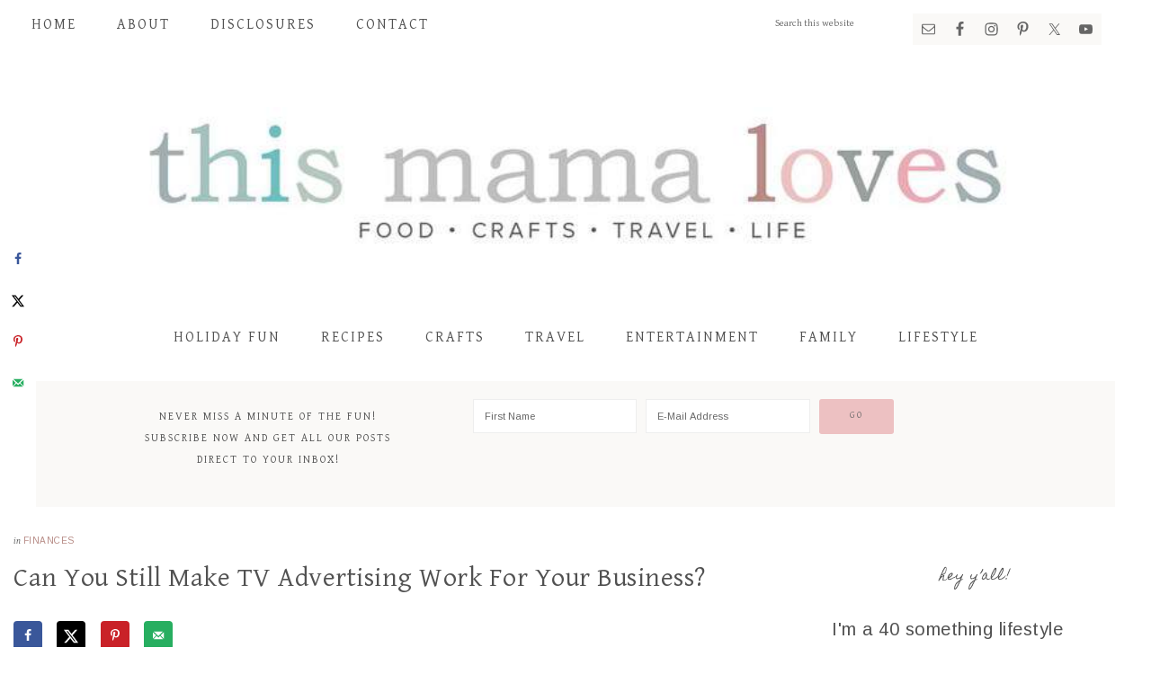

--- FILE ---
content_type: text/html; charset=UTF-8
request_url: https://www.thismamaloves.com/can-you-still-make-tv-advertising-work-for-your-business/
body_size: 20581
content:
<!DOCTYPE html>
<html lang="en-US">
<head >
<meta charset="UTF-8" />
<meta name="viewport" content="width=device-width, initial-scale=1" />
<script data-grow-initializer="">!(function(){window.growMe||((window.growMe=function(e){window.growMe._.push(e);}),(window.growMe._=[]));var e=document.createElement("script");(e.type="text/javascript"),(e.src="https://faves.grow.me/main.js"),(e.defer=!0),e.setAttribute("data-grow-faves-site-id","U2l0ZTo0Y2JkZGJhYS02M2JmLTRlM2ItODJjOS1iYmE1YjBiMzgzOTY=");var t=document.getElementsByTagName("script")[0];t.parentNode.insertBefore(e,t);})();</script><meta name='robots' content='index, follow, max-image-preview:large, max-snippet:-1, max-video-preview:-1' />
	<style>img:is([sizes="auto" i], [sizes^="auto," i]) { contain-intrinsic-size: 3000px 1500px }</style>
	
<!-- Start PushCrew Asynchronous Code -->
<script type='text/javascript'>
(function(p,u,s,h) {
    p._pcq = p._pcq || [];
    p._pcq.push(['_currentTime', Date.now()]);
    s = u.createElement('script'); s.type = 'text/javascript'; s.async = true;
    s.src = 'https://cdn.pushcrew.com/js/681e3b0bc6214e9720f175705d34ece4.js';
    h = u.getElementsByTagName('script')[0]; h.parentNode.insertBefore(s, h);
})(window,document);
</script>
<!-- End PushCrew Asynchronous Code -->
<script type="text/javascript">
var trackScrolling=true;
var trackScrollingPercentage=false;
var ScrollingPercentageNumber=25;
var stLogInterval=10*1000;
var cutOffTime=900;
var trackNoEvents=false;
var trackNoMaxTime=false;
var docTitle='Can You Still Make TV Advertising Work For Your Business?';
</script>

	<!-- This site is optimized with the Yoast SEO plugin v26.8 - https://yoast.com/product/yoast-seo-wordpress/ -->
	<title>Can You Still Make TV Advertising Work For Your Business? - This Mama Loves</title>
	<meta name="description" content="There are people out there that will tell you TV advertising is dead but that isn’t true at all. If you follow these simple tips, you can still make it work for your business." />
	<link rel="canonical" href="https://www.thismamaloves.com/can-you-still-make-tv-advertising-work-for-your-business/" />
	<meta name="author" content="Brett" />
	<meta name="twitter:label1" content="Written by" />
	<meta name="twitter:data1" content="Brett" />
	<meta name="twitter:label2" content="Est. reading time" />
	<meta name="twitter:data2" content="3 minutes" />
	<script type="application/ld+json" class="yoast-schema-graph">{"@context":"https://schema.org","@graph":[{"@type":"Article","@id":"https://www.thismamaloves.com/can-you-still-make-tv-advertising-work-for-your-business/#article","isPartOf":{"@id":"https://www.thismamaloves.com/can-you-still-make-tv-advertising-work-for-your-business/"},"author":{"name":"Brett","@id":"https://www.thismamaloves.com/#/schema/person/14e6f14f75e6b4f6c29fba18caaa2dcd"},"headline":"Can You Still Make TV Advertising Work For Your Business?","datePublished":"2019-03-21T16:12:59+00:00","dateModified":"2021-03-21T16:24:45+00:00","mainEntityOfPage":{"@id":"https://www.thismamaloves.com/can-you-still-make-tv-advertising-work-for-your-business/"},"wordCount":574,"publisher":{"@id":"https://www.thismamaloves.com/#organization"},"image":{"@id":"https://www.thismamaloves.com/can-you-still-make-tv-advertising-work-for-your-business/#primaryimage"},"thumbnailUrl":"https://www.thismamaloves.com/wp-content/uploads/2021/03/Can-You-Still-Make-TV-Advertising-Work-For-Your-Business_.png","articleSection":["Finances"],"inLanguage":"en-US"},{"@type":"WebPage","@id":"https://www.thismamaloves.com/can-you-still-make-tv-advertising-work-for-your-business/","url":"https://www.thismamaloves.com/can-you-still-make-tv-advertising-work-for-your-business/","name":"Can You Still Make TV Advertising Work For Your Business? - This Mama Loves","isPartOf":{"@id":"https://www.thismamaloves.com/#website"},"primaryImageOfPage":{"@id":"https://www.thismamaloves.com/can-you-still-make-tv-advertising-work-for-your-business/#primaryimage"},"image":{"@id":"https://www.thismamaloves.com/can-you-still-make-tv-advertising-work-for-your-business/#primaryimage"},"thumbnailUrl":"https://www.thismamaloves.com/wp-content/uploads/2021/03/Can-You-Still-Make-TV-Advertising-Work-For-Your-Business_.png","datePublished":"2019-03-21T16:12:59+00:00","dateModified":"2021-03-21T16:24:45+00:00","description":"There are people out there that will tell you TV advertising is dead but that isn’t true at all. If you follow these simple tips, you can still make it work for your business.","breadcrumb":{"@id":"https://www.thismamaloves.com/can-you-still-make-tv-advertising-work-for-your-business/#breadcrumb"},"inLanguage":"en-US","potentialAction":[{"@type":"ReadAction","target":["https://www.thismamaloves.com/can-you-still-make-tv-advertising-work-for-your-business/"]}]},{"@type":"ImageObject","inLanguage":"en-US","@id":"https://www.thismamaloves.com/can-you-still-make-tv-advertising-work-for-your-business/#primaryimage","url":"https://www.thismamaloves.com/wp-content/uploads/2021/03/Can-You-Still-Make-TV-Advertising-Work-For-Your-Business_.png","contentUrl":"https://www.thismamaloves.com/wp-content/uploads/2021/03/Can-You-Still-Make-TV-Advertising-Work-For-Your-Business_.png","width":924,"height":775},{"@type":"BreadcrumbList","@id":"https://www.thismamaloves.com/can-you-still-make-tv-advertising-work-for-your-business/#breadcrumb","itemListElement":[{"@type":"ListItem","position":1,"name":"Home","item":"https://www.thismamaloves.com/"},{"@type":"ListItem","position":2,"name":"Can You Still Make TV Advertising Work For Your Business?"}]},{"@type":"WebSite","@id":"https://www.thismamaloves.com/#website","url":"https://www.thismamaloves.com/","name":"This Mama Loves","description":"Connecticut lifestyle blog featuring food, crafts, travel, entertainment, tech, family and more","publisher":{"@id":"https://www.thismamaloves.com/#organization"},"potentialAction":[{"@type":"SearchAction","target":{"@type":"EntryPoint","urlTemplate":"https://www.thismamaloves.com/?s={search_term_string}"},"query-input":{"@type":"PropertyValueSpecification","valueRequired":true,"valueName":"search_term_string"}}],"inLanguage":"en-US"},{"@type":"Organization","@id":"https://www.thismamaloves.com/#organization","name":"This Mama Loves","url":"https://www.thismamaloves.com/","logo":{"@type":"ImageObject","inLanguage":"en-US","@id":"https://www.thismamaloves.com/#/schema/logo/image/","url":"https://www.thismamaloves.com/wp-content/uploads/2019/04/TMLWATERMARK.png","contentUrl":"https://www.thismamaloves.com/wp-content/uploads/2019/04/TMLWATERMARK.png","width":300,"height":300,"caption":"This Mama Loves"},"image":{"@id":"https://www.thismamaloves.com/#/schema/logo/image/"},"sameAs":["https://x.com/brettbmartin"]},{"@type":"Person","@id":"https://www.thismamaloves.com/#/schema/person/14e6f14f75e6b4f6c29fba18caaa2dcd","name":"Brett","description":"I'm a 40 something lifestyle blogger living in Connecticut with my husband and our 3 kids, plus our two rescue pups. We love to hike, travel, play games, watch movies, and just be outside together! Having 3 active kids makes for a hectic schedule and I try to share content, recipes and other things that can help to make today's busy family life simpler, easier, or just plain more fun! I started working full time at a local middle school in fall 2021 and some of my students are insistent that I am mean.","sameAs":["https://www.thismamaloves.com","https://facebook.com/thismamaloves","https://instagram.com/brettbmartin","https://pinterest.com/brettmartin","https://x.com/brettbmartin"],"url":"https://www.thismamaloves.com/author/queenb/"}]}</script>
	<!-- / Yoast SEO plugin. -->


<!-- Hubbub v.1.36.3 https://morehubbub.com/ -->
<meta property="og:locale" content="en_US" />
<meta property="og:type" content="article" />
<meta property="og:title" content="Can You Still Make TV Advertising Work For Your Business?" />
<meta property="og:description" content="There are people out there that will tell you TV advertising is dead but that isn’t true at all. If you follow these simple tips, you can still make it work for your business." />
<meta property="og:url" content="https://www.thismamaloves.com/can-you-still-make-tv-advertising-work-for-your-business/" />
<meta property="og:site_name" content="This Mama Loves" />
<meta property="og:updated_time" content="2021-03-21T12:24:45+00:00" />
<meta property="article:published_time" content="2019-03-21T12:12:59+00:00" />
<meta property="article:modified_time" content="2021-03-21T12:24:45+00:00" />
<meta name="twitter:card" content="summary_large_image" />
<meta name="twitter:title" content="Can You Still Make TV Advertising Work For Your Business?" />
<meta name="twitter:description" content="There are people out there that will tell you TV advertising is dead but that isn’t true at all. If you follow these simple tips, you can still make it work for your business." />
<meta class="flipboard-article" content="There are people out there that will tell you TV advertising is dead but that isn’t true at all. If you follow these simple tips, you can still make it work for your business." />
<meta property="fb:app_id" content="108777535825882" />
<meta property="og:image" content="https://www.thismamaloves.com/wp-content/uploads/2021/03/Can-You-Still-Make-TV-Advertising-Work-For-Your-Business_.png" />
<meta name="twitter:image" content="https://www.thismamaloves.com/wp-content/uploads/2021/03/Can-You-Still-Make-TV-Advertising-Work-For-Your-Business_.png" />
<meta property="og:image:width" content="924" />
<meta property="og:image:height" content="775" />
<meta property="article:author" content="https://facebook.com/thismamaloves" />
<meta name="twitter:creator" content="@brettbmartin" />
<!-- Hubbub v.1.36.3 https://morehubbub.com/ -->
<link rel='dns-prefetch' href='//scripts.mediavine.com' />
<link rel='dns-prefetch' href='//fonts.googleapis.com' />
<link rel='dns-prefetch' href='//code.ionicframework.com' />
<link rel="alternate" type="application/rss+xml" title="This Mama Loves &raquo; Feed" href="https://www.thismamaloves.com/feed/" />
<link rel="alternate" type="application/rss+xml" title="This Mama Loves &raquo; Comments Feed" href="https://www.thismamaloves.com/comments/feed/" />
<script type="text/javascript">
/* <![CDATA[ */
window._wpemojiSettings = {"baseUrl":"https:\/\/s.w.org\/images\/core\/emoji\/16.0.1\/72x72\/","ext":".png","svgUrl":"https:\/\/s.w.org\/images\/core\/emoji\/16.0.1\/svg\/","svgExt":".svg","source":{"concatemoji":"https:\/\/www.thismamaloves.com\/wp-includes\/js\/wp-emoji-release.min.js?ver=6.8.3"}};
/*! This file is auto-generated */
!function(s,n){var o,i,e;function c(e){try{var t={supportTests:e,timestamp:(new Date).valueOf()};sessionStorage.setItem(o,JSON.stringify(t))}catch(e){}}function p(e,t,n){e.clearRect(0,0,e.canvas.width,e.canvas.height),e.fillText(t,0,0);var t=new Uint32Array(e.getImageData(0,0,e.canvas.width,e.canvas.height).data),a=(e.clearRect(0,0,e.canvas.width,e.canvas.height),e.fillText(n,0,0),new Uint32Array(e.getImageData(0,0,e.canvas.width,e.canvas.height).data));return t.every(function(e,t){return e===a[t]})}function u(e,t){e.clearRect(0,0,e.canvas.width,e.canvas.height),e.fillText(t,0,0);for(var n=e.getImageData(16,16,1,1),a=0;a<n.data.length;a++)if(0!==n.data[a])return!1;return!0}function f(e,t,n,a){switch(t){case"flag":return n(e,"\ud83c\udff3\ufe0f\u200d\u26a7\ufe0f","\ud83c\udff3\ufe0f\u200b\u26a7\ufe0f")?!1:!n(e,"\ud83c\udde8\ud83c\uddf6","\ud83c\udde8\u200b\ud83c\uddf6")&&!n(e,"\ud83c\udff4\udb40\udc67\udb40\udc62\udb40\udc65\udb40\udc6e\udb40\udc67\udb40\udc7f","\ud83c\udff4\u200b\udb40\udc67\u200b\udb40\udc62\u200b\udb40\udc65\u200b\udb40\udc6e\u200b\udb40\udc67\u200b\udb40\udc7f");case"emoji":return!a(e,"\ud83e\udedf")}return!1}function g(e,t,n,a){var r="undefined"!=typeof WorkerGlobalScope&&self instanceof WorkerGlobalScope?new OffscreenCanvas(300,150):s.createElement("canvas"),o=r.getContext("2d",{willReadFrequently:!0}),i=(o.textBaseline="top",o.font="600 32px Arial",{});return e.forEach(function(e){i[e]=t(o,e,n,a)}),i}function t(e){var t=s.createElement("script");t.src=e,t.defer=!0,s.head.appendChild(t)}"undefined"!=typeof Promise&&(o="wpEmojiSettingsSupports",i=["flag","emoji"],n.supports={everything:!0,everythingExceptFlag:!0},e=new Promise(function(e){s.addEventListener("DOMContentLoaded",e,{once:!0})}),new Promise(function(t){var n=function(){try{var e=JSON.parse(sessionStorage.getItem(o));if("object"==typeof e&&"number"==typeof e.timestamp&&(new Date).valueOf()<e.timestamp+604800&&"object"==typeof e.supportTests)return e.supportTests}catch(e){}return null}();if(!n){if("undefined"!=typeof Worker&&"undefined"!=typeof OffscreenCanvas&&"undefined"!=typeof URL&&URL.createObjectURL&&"undefined"!=typeof Blob)try{var e="postMessage("+g.toString()+"("+[JSON.stringify(i),f.toString(),p.toString(),u.toString()].join(",")+"));",a=new Blob([e],{type:"text/javascript"}),r=new Worker(URL.createObjectURL(a),{name:"wpTestEmojiSupports"});return void(r.onmessage=function(e){c(n=e.data),r.terminate(),t(n)})}catch(e){}c(n=g(i,f,p,u))}t(n)}).then(function(e){for(var t in e)n.supports[t]=e[t],n.supports.everything=n.supports.everything&&n.supports[t],"flag"!==t&&(n.supports.everythingExceptFlag=n.supports.everythingExceptFlag&&n.supports[t]);n.supports.everythingExceptFlag=n.supports.everythingExceptFlag&&!n.supports.flag,n.DOMReady=!1,n.readyCallback=function(){n.DOMReady=!0}}).then(function(){return e}).then(function(){var e;n.supports.everything||(n.readyCallback(),(e=n.source||{}).concatemoji?t(e.concatemoji):e.wpemoji&&e.twemoji&&(t(e.twemoji),t(e.wpemoji)))}))}((window,document),window._wpemojiSettings);
/* ]]> */
</script>
<link rel='stylesheet' id='market-css' href='https://www.thismamaloves.com/wp-content/themes/restored316-market/style.css?ver=1.0.1' type='text/css' media='all' />
<style id='market-inline-css' type='text/css'>


		body,
		h1, h2, h3, h4, h5, h6,
		.genesis-nav-menu a,
		.site-title a, .site-title a:hover,
		.entry-title a, .sidebar .widget-title a,
		.widget-above-content .enews-widget,
		input, select, textarea,
		.archive-pagination li a,
		.content #genesis-responsive-slider h2 a {
			color: #515151;
		}
		
		*::-moz-placeholder {
			color: #515151;
		}
			
		

		a,
		.genesis-nav-menu a:hover, 
		.genesis-nav-menu .current-menu-item > a,
		.entry-title a:hover,
		.content #genesis-responsive-slider h2 a:hover {
			color: #b78b85;
		}
		
		.woocommerce .woocommerce-message,
		.woocommerce .woocommerce-info {
			border-top-color: #b78b85 !important;
		}
		
		.woocommerce .woocommerce-message::before,
		.woocommerce .woocommerce-info::before,
		.woocommerce div.product p.price,
		.woocommerce div.product span.price,
		.woocommerce ul.products li.product .price,
		.woocommerce form .form-row .required {
			color: #b78b85 !important;
		}
		
		

		.front-page .site-inner .widget-title,
		.front-page .widget-area h3 {
			color: #6dbebd !important;
		}
		

		button, input[type="button"],
		input[type="reset"],
		input[type="submit"], .button,
		a.more-link,
		.more-from-category a {
			background-color: #edc1c2;
		}
		
		.woocommerce #respond input#submit,
		.woocommerce a.button,
		.woocommerce button.button,
		.woocommerce input.button {
			background-color: #edc1c2 !important;
		}
		
		

		button, input[type="button"],
		input[type="reset"],
		input[type="submit"], .button,
		a.more-link,
		.more-from-category a {
			border-color: #edc1c2;
		}
		
		.woocommerce #respond input#submit,
		.woocommerce a.button,
		.woocommerce button.button,
		.woocommerce input.button {
			border-color: #edc1c2 !important;
		}
		
		

		button, input[type="button"]:hover,
		input[type="reset"]:hover,
		input[type="submit"]:hover,
		.button:hover,
		a.more-link:hover,
		.more-from-category a:hover {
			background-color: #a3c1bc;
		}
		
		.woocommerce #respond input#submit:hover,
		.woocommerce a.button:hover,
		.woocommerce button.button:hover,
		.woocommerce input.button:hover {
			background-color: #a3c1bc !important;
		}
		
		

		button, input[type="button"]:hover,
		input[type="reset"]:hover,
		input[type="submit"]:hover,
		.button:hover,
		a.more-link:hover,
		.more-from-category a:hover {
			border-color: #a3c1bc;
		}
		
		.woocommerce #respond input#submit:hover,
		.woocommerce a.button:hover,
		.woocommerce button.button:hover,
		.woocommerce input.button:hover {
			border-color: #a3c1bc !important;
		}
		
		

		.sidebar .enews-widget,
		.footer-widgets,
		.after-entry,
		.sidebar .enews-widget .widget-title,
		.footer-widgets .widget-title,
		.after-entry .widget-title {
			color: #515151;
		}
		
</style>
<style id='wp-emoji-styles-inline-css' type='text/css'>

	img.wp-smiley, img.emoji {
		display: inline !important;
		border: none !important;
		box-shadow: none !important;
		height: 1em !important;
		width: 1em !important;
		margin: 0 0.07em !important;
		vertical-align: -0.1em !important;
		background: none !important;
		padding: 0 !important;
	}
</style>
<link rel='stylesheet' id='wp-block-library-css' href='https://www.thismamaloves.com/wp-includes/css/dist/block-library/style.min.css?ver=6.8.3' type='text/css' media='all' />
<style id='classic-theme-styles-inline-css' type='text/css'>
/*! This file is auto-generated */
.wp-block-button__link{color:#fff;background-color:#32373c;border-radius:9999px;box-shadow:none;text-decoration:none;padding:calc(.667em + 2px) calc(1.333em + 2px);font-size:1.125em}.wp-block-file__button{background:#32373c;color:#fff;text-decoration:none}
</style>
<style id='global-styles-inline-css' type='text/css'>
:root{--wp--preset--aspect-ratio--square: 1;--wp--preset--aspect-ratio--4-3: 4/3;--wp--preset--aspect-ratio--3-4: 3/4;--wp--preset--aspect-ratio--3-2: 3/2;--wp--preset--aspect-ratio--2-3: 2/3;--wp--preset--aspect-ratio--16-9: 16/9;--wp--preset--aspect-ratio--9-16: 9/16;--wp--preset--color--black: #000000;--wp--preset--color--cyan-bluish-gray: #abb8c3;--wp--preset--color--white: #ffffff;--wp--preset--color--pale-pink: #f78da7;--wp--preset--color--vivid-red: #cf2e2e;--wp--preset--color--luminous-vivid-orange: #ff6900;--wp--preset--color--luminous-vivid-amber: #fcb900;--wp--preset--color--light-green-cyan: #7bdcb5;--wp--preset--color--vivid-green-cyan: #00d084;--wp--preset--color--pale-cyan-blue: #8ed1fc;--wp--preset--color--vivid-cyan-blue: #0693e3;--wp--preset--color--vivid-purple: #9b51e0;--wp--preset--gradient--vivid-cyan-blue-to-vivid-purple: linear-gradient(135deg,rgba(6,147,227,1) 0%,rgb(155,81,224) 100%);--wp--preset--gradient--light-green-cyan-to-vivid-green-cyan: linear-gradient(135deg,rgb(122,220,180) 0%,rgb(0,208,130) 100%);--wp--preset--gradient--luminous-vivid-amber-to-luminous-vivid-orange: linear-gradient(135deg,rgba(252,185,0,1) 0%,rgba(255,105,0,1) 100%);--wp--preset--gradient--luminous-vivid-orange-to-vivid-red: linear-gradient(135deg,rgba(255,105,0,1) 0%,rgb(207,46,46) 100%);--wp--preset--gradient--very-light-gray-to-cyan-bluish-gray: linear-gradient(135deg,rgb(238,238,238) 0%,rgb(169,184,195) 100%);--wp--preset--gradient--cool-to-warm-spectrum: linear-gradient(135deg,rgb(74,234,220) 0%,rgb(151,120,209) 20%,rgb(207,42,186) 40%,rgb(238,44,130) 60%,rgb(251,105,98) 80%,rgb(254,248,76) 100%);--wp--preset--gradient--blush-light-purple: linear-gradient(135deg,rgb(255,206,236) 0%,rgb(152,150,240) 100%);--wp--preset--gradient--blush-bordeaux: linear-gradient(135deg,rgb(254,205,165) 0%,rgb(254,45,45) 50%,rgb(107,0,62) 100%);--wp--preset--gradient--luminous-dusk: linear-gradient(135deg,rgb(255,203,112) 0%,rgb(199,81,192) 50%,rgb(65,88,208) 100%);--wp--preset--gradient--pale-ocean: linear-gradient(135deg,rgb(255,245,203) 0%,rgb(182,227,212) 50%,rgb(51,167,181) 100%);--wp--preset--gradient--electric-grass: linear-gradient(135deg,rgb(202,248,128) 0%,rgb(113,206,126) 100%);--wp--preset--gradient--midnight: linear-gradient(135deg,rgb(2,3,129) 0%,rgb(40,116,252) 100%);--wp--preset--font-size--small: 13px;--wp--preset--font-size--medium: 20px;--wp--preset--font-size--large: 36px;--wp--preset--font-size--x-large: 42px;--wp--preset--spacing--20: 0.44rem;--wp--preset--spacing--30: 0.67rem;--wp--preset--spacing--40: 1rem;--wp--preset--spacing--50: 1.5rem;--wp--preset--spacing--60: 2.25rem;--wp--preset--spacing--70: 3.38rem;--wp--preset--spacing--80: 5.06rem;--wp--preset--shadow--natural: 6px 6px 9px rgba(0, 0, 0, 0.2);--wp--preset--shadow--deep: 12px 12px 50px rgba(0, 0, 0, 0.4);--wp--preset--shadow--sharp: 6px 6px 0px rgba(0, 0, 0, 0.2);--wp--preset--shadow--outlined: 6px 6px 0px -3px rgba(255, 255, 255, 1), 6px 6px rgba(0, 0, 0, 1);--wp--preset--shadow--crisp: 6px 6px 0px rgba(0, 0, 0, 1);}:where(.is-layout-flex){gap: 0.5em;}:where(.is-layout-grid){gap: 0.5em;}body .is-layout-flex{display: flex;}.is-layout-flex{flex-wrap: wrap;align-items: center;}.is-layout-flex > :is(*, div){margin: 0;}body .is-layout-grid{display: grid;}.is-layout-grid > :is(*, div){margin: 0;}:where(.wp-block-columns.is-layout-flex){gap: 2em;}:where(.wp-block-columns.is-layout-grid){gap: 2em;}:where(.wp-block-post-template.is-layout-flex){gap: 1.25em;}:where(.wp-block-post-template.is-layout-grid){gap: 1.25em;}.has-black-color{color: var(--wp--preset--color--black) !important;}.has-cyan-bluish-gray-color{color: var(--wp--preset--color--cyan-bluish-gray) !important;}.has-white-color{color: var(--wp--preset--color--white) !important;}.has-pale-pink-color{color: var(--wp--preset--color--pale-pink) !important;}.has-vivid-red-color{color: var(--wp--preset--color--vivid-red) !important;}.has-luminous-vivid-orange-color{color: var(--wp--preset--color--luminous-vivid-orange) !important;}.has-luminous-vivid-amber-color{color: var(--wp--preset--color--luminous-vivid-amber) !important;}.has-light-green-cyan-color{color: var(--wp--preset--color--light-green-cyan) !important;}.has-vivid-green-cyan-color{color: var(--wp--preset--color--vivid-green-cyan) !important;}.has-pale-cyan-blue-color{color: var(--wp--preset--color--pale-cyan-blue) !important;}.has-vivid-cyan-blue-color{color: var(--wp--preset--color--vivid-cyan-blue) !important;}.has-vivid-purple-color{color: var(--wp--preset--color--vivid-purple) !important;}.has-black-background-color{background-color: var(--wp--preset--color--black) !important;}.has-cyan-bluish-gray-background-color{background-color: var(--wp--preset--color--cyan-bluish-gray) !important;}.has-white-background-color{background-color: var(--wp--preset--color--white) !important;}.has-pale-pink-background-color{background-color: var(--wp--preset--color--pale-pink) !important;}.has-vivid-red-background-color{background-color: var(--wp--preset--color--vivid-red) !important;}.has-luminous-vivid-orange-background-color{background-color: var(--wp--preset--color--luminous-vivid-orange) !important;}.has-luminous-vivid-amber-background-color{background-color: var(--wp--preset--color--luminous-vivid-amber) !important;}.has-light-green-cyan-background-color{background-color: var(--wp--preset--color--light-green-cyan) !important;}.has-vivid-green-cyan-background-color{background-color: var(--wp--preset--color--vivid-green-cyan) !important;}.has-pale-cyan-blue-background-color{background-color: var(--wp--preset--color--pale-cyan-blue) !important;}.has-vivid-cyan-blue-background-color{background-color: var(--wp--preset--color--vivid-cyan-blue) !important;}.has-vivid-purple-background-color{background-color: var(--wp--preset--color--vivid-purple) !important;}.has-black-border-color{border-color: var(--wp--preset--color--black) !important;}.has-cyan-bluish-gray-border-color{border-color: var(--wp--preset--color--cyan-bluish-gray) !important;}.has-white-border-color{border-color: var(--wp--preset--color--white) !important;}.has-pale-pink-border-color{border-color: var(--wp--preset--color--pale-pink) !important;}.has-vivid-red-border-color{border-color: var(--wp--preset--color--vivid-red) !important;}.has-luminous-vivid-orange-border-color{border-color: var(--wp--preset--color--luminous-vivid-orange) !important;}.has-luminous-vivid-amber-border-color{border-color: var(--wp--preset--color--luminous-vivid-amber) !important;}.has-light-green-cyan-border-color{border-color: var(--wp--preset--color--light-green-cyan) !important;}.has-vivid-green-cyan-border-color{border-color: var(--wp--preset--color--vivid-green-cyan) !important;}.has-pale-cyan-blue-border-color{border-color: var(--wp--preset--color--pale-cyan-blue) !important;}.has-vivid-cyan-blue-border-color{border-color: var(--wp--preset--color--vivid-cyan-blue) !important;}.has-vivid-purple-border-color{border-color: var(--wp--preset--color--vivid-purple) !important;}.has-vivid-cyan-blue-to-vivid-purple-gradient-background{background: var(--wp--preset--gradient--vivid-cyan-blue-to-vivid-purple) !important;}.has-light-green-cyan-to-vivid-green-cyan-gradient-background{background: var(--wp--preset--gradient--light-green-cyan-to-vivid-green-cyan) !important;}.has-luminous-vivid-amber-to-luminous-vivid-orange-gradient-background{background: var(--wp--preset--gradient--luminous-vivid-amber-to-luminous-vivid-orange) !important;}.has-luminous-vivid-orange-to-vivid-red-gradient-background{background: var(--wp--preset--gradient--luminous-vivid-orange-to-vivid-red) !important;}.has-very-light-gray-to-cyan-bluish-gray-gradient-background{background: var(--wp--preset--gradient--very-light-gray-to-cyan-bluish-gray) !important;}.has-cool-to-warm-spectrum-gradient-background{background: var(--wp--preset--gradient--cool-to-warm-spectrum) !important;}.has-blush-light-purple-gradient-background{background: var(--wp--preset--gradient--blush-light-purple) !important;}.has-blush-bordeaux-gradient-background{background: var(--wp--preset--gradient--blush-bordeaux) !important;}.has-luminous-dusk-gradient-background{background: var(--wp--preset--gradient--luminous-dusk) !important;}.has-pale-ocean-gradient-background{background: var(--wp--preset--gradient--pale-ocean) !important;}.has-electric-grass-gradient-background{background: var(--wp--preset--gradient--electric-grass) !important;}.has-midnight-gradient-background{background: var(--wp--preset--gradient--midnight) !important;}.has-small-font-size{font-size: var(--wp--preset--font-size--small) !important;}.has-medium-font-size{font-size: var(--wp--preset--font-size--medium) !important;}.has-large-font-size{font-size: var(--wp--preset--font-size--large) !important;}.has-x-large-font-size{font-size: var(--wp--preset--font-size--x-large) !important;}
:where(.wp-block-post-template.is-layout-flex){gap: 1.25em;}:where(.wp-block-post-template.is-layout-grid){gap: 1.25em;}
:where(.wp-block-columns.is-layout-flex){gap: 2em;}:where(.wp-block-columns.is-layout-grid){gap: 2em;}
:root :where(.wp-block-pullquote){font-size: 1.5em;line-height: 1.6;}
</style>
<link rel='stylesheet' id='google-font-css' href='//fonts.googleapis.com/css?family=Gentium+Basic%3A400%2C400italic%7CArimo%3A400%2C400italic%7CIM+Fell+English%3A400%2C400italic%7CEB+Garamond%7CHomemade+Apple&#038;ver=6.8.3' type='text/css' media='all' />
<link rel='stylesheet' id='ionicons-css' href='//code.ionicframework.com/ionicons/2.0.1/css/ionicons.min.css?ver=1.0.1' type='text/css' media='all' />
<link rel='stylesheet' id='dpsp-frontend-style-pro-css' href='https://www.thismamaloves.com/wp-content/plugins/social-pug/assets/dist/style-frontend-pro.css?ver=1.36.3' type='text/css' media='all' />
<style id='dpsp-frontend-style-pro-inline-css' type='text/css'>

				@media screen and ( max-width : 720px ) {
					.dpsp-content-wrapper.dpsp-hide-on-mobile,
					.dpsp-share-text.dpsp-hide-on-mobile {
						display: none;
					}
					.dpsp-has-spacing .dpsp-networks-btns-wrapper li {
						margin:0 2% 10px 0;
					}
					.dpsp-network-btn.dpsp-has-label:not(.dpsp-has-count) {
						max-height: 40px;
						padding: 0;
						justify-content: center;
					}
					.dpsp-content-wrapper.dpsp-size-small .dpsp-network-btn.dpsp-has-label:not(.dpsp-has-count){
						max-height: 32px;
					}
					.dpsp-content-wrapper.dpsp-size-large .dpsp-network-btn.dpsp-has-label:not(.dpsp-has-count){
						max-height: 46px;
					}
				}
			
			@media screen and ( max-width : 720px ) {
				aside#dpsp-floating-sidebar.dpsp-hide-on-mobile.opened {
					display: none;
				}
			}
			
</style>
<link rel='stylesheet' id='simple-social-icons-font-css' href='https://www.thismamaloves.com/wp-content/plugins/simple-social-icons/css/style.css?ver=4.0.0' type='text/css' media='all' />
<script type="text/javascript" async="async" fetchpriority="high" data-noptimize="1" data-cfasync="false" src="https://scripts.mediavine.com/tags/this-mama-loves.js?ver=6.8.3" id="mv-script-wrapper-js"></script>
<script type="text/javascript" src="https://www.thismamaloves.com/wp-includes/js/jquery/jquery.min.js?ver=3.7.1" id="jquery-core-js"></script>
<script type="text/javascript" src="https://www.thismamaloves.com/wp-includes/js/jquery/jquery-migrate.min.js?ver=3.4.1" id="jquery-migrate-js"></script>
<script type="text/javascript" id="jquery-js-after">
/* <![CDATA[ */
jQuery(document).ready(function() {
	jQuery(".18e765b9f1f25d3d74e47183d48ef3fd").click(function() {
		jQuery.post(
			"https://www.thismamaloves.com/wp-admin/admin-ajax.php", {
				"action": "quick_adsense_onpost_ad_click",
				"quick_adsense_onpost_ad_index": jQuery(this).attr("data-index"),
				"quick_adsense_nonce": "e3e032ec58",
			}, function(response) { }
		);
	});
});
/* ]]> */
</script>
<script type="text/javascript" src="https://www.thismamaloves.com/wp-content/themes/restored316-market/js/global.js?ver=1.0.0" id="global-script-js"></script>
<link rel="https://api.w.org/" href="https://www.thismamaloves.com/wp-json/" /><link rel="alternate" title="JSON" type="application/json" href="https://www.thismamaloves.com/wp-json/wp/v2/posts/86194" /><link rel="EditURI" type="application/rsd+xml" title="RSD" href="https://www.thismamaloves.com/xmlrpc.php?rsd" />
<meta name="generator" content="WordPress 6.8.3" />
<link rel='shortlink' href='https://www.thismamaloves.com/?p=86194' />
<link rel="alternate" title="oEmbed (JSON)" type="application/json+oembed" href="https://www.thismamaloves.com/wp-json/oembed/1.0/embed?url=https%3A%2F%2Fwww.thismamaloves.com%2Fcan-you-still-make-tv-advertising-work-for-your-business%2F" />
<link rel="alternate" title="oEmbed (XML)" type="text/xml+oembed" href="https://www.thismamaloves.com/wp-json/oembed/1.0/embed?url=https%3A%2F%2Fwww.thismamaloves.com%2Fcan-you-still-make-tv-advertising-work-for-your-business%2F&#038;format=xml" />
		<style>
			:root {
				--mv-create-radius: 0;
			}
		</style>
				<style>
				.mv-create-card {
					font-size: 1em;
--mv-create-base-font-size: 1em;
--mv-create-title-primary: 1.875em;
--mv-create-title-secondary: 1.5em;
--mv-create-subtitles: 1.125em				}
			</style>
		<link rel="pingback" href="https://www.thismamaloves.com/xmlrpc.php" />
<script type="text/javascript" src="http://apis.google.com/js/plusone.js"></script>

<script type="text/javascript">
    (function(p,u,s,h){
        p._pcq=p._pcq||[];
        p._pcq.push(['_currentTime',Date.now()]);
        s=u.createElement('script');
        s.type='text/javascript';
        s.async=true;
        s.src='https://cdn.pushcrew.com/js/681e3b0bc6214e9720f175705d34ece4.js';
        h=u.getElementsByTagName('script')[0];
        h.parentNode.insertBefore(s,h);
    })(window,document);
  </script>
<meta name="p:domain_verify" content="768805cfed932225c46372b75eee0811"/><style type="text/css">.site-title a { background: url(https://www.thismamaloves.com/wp-content/uploads/2017/09/tml-logo.jpg) no-repeat !important; }</style>
<meta name="p:domain_verify" content="33c1cd51b5635d60057f14e128672f7c"/>
<script>
  (function(i,s,o,g,r,a,m){i['GoogleAnalyticsObject']=r;i[r]=i[r]||function(){
  (i[r].q=i[r].q||[]).push(arguments)},i[r].l=1*new Date();a=s.createElement(o),
  m=s.getElementsByTagName(o)[0];a.async=1;a.src=g;m.parentNode.insertBefore(a,m)
  })(window,document,'script','https://www.google-analytics.com/analytics.js','ga');

  ga('create', 'UA-16039326-2', 'auto');
  ga('send', 'pageview');

</script><meta name="hubbub-info" description="Hubbub 1.36.3"><link rel="icon" href="https://www.thismamaloves.com/wp-content/uploads/2019/04/cropped-TMLWATERMARK-32x32.png" sizes="32x32" />
<link rel="icon" href="https://www.thismamaloves.com/wp-content/uploads/2019/04/cropped-TMLWATERMARK-192x192.png" sizes="192x192" />
<link rel="apple-touch-icon" href="https://www.thismamaloves.com/wp-content/uploads/2019/04/cropped-TMLWATERMARK-180x180.png" />
<meta name="msapplication-TileImage" content="https://www.thismamaloves.com/wp-content/uploads/2019/04/cropped-TMLWATERMARK-270x270.png" />
		<style type="text/css" id="wp-custom-css">
			body { font-size: 20px !important;}
.genesis-nav-menu > .search {width: 13%;}
.simple-social-icons ul li {margin: 0 0 12px !important;}
#menu-menu-principal a {
	font-size: 22px;
	font-weight: bold;
}
.menu-item a {
font-size: 16px!important;
}
.post p { 
line-height: 1.6em;
padding-bottom: 15px;
} 
.social_header #header_main .container, .social_header .main_menu ul:first-child > li a {
height: 38px;
line-height: 38px;
}		</style>
		</head>
<body class="wp-singular post-template-default single single-post postid-86194 single-format-standard wp-theme-genesis wp-child-theme-restored316-market custom-header header-image header-full-width content-sidebar genesis-breadcrumbs-hidden genesis-footer-widgets-visible has-grow-sidebar has-grow-sidebar-mobile"><div class="site-container"><nav class="nav-primary" aria-label="Main"><div class="wrap"><ul id="menu-all-pages" class="menu genesis-nav-menu menu-primary"><li id="menu-item-75635" class="menu-item menu-item-type-custom menu-item-object-custom menu-item-home menu-item-75635"><a href="https://www.thismamaloves.com/"><span >Home</span></a></li>
<li id="menu-item-75636" class="menu-item menu-item-type-post_type menu-item-object-page menu-item-75636"><a href="https://www.thismamaloves.com/about-me/"><span >About</span></a></li>
<li id="menu-item-75638" class="menu-item menu-item-type-post_type menu-item-object-page menu-item-75638"><a href="https://www.thismamaloves.com/policies/"><span >Disclosures</span></a></li>
<li id="menu-item-75637" class="menu-item menu-item-type-post_type menu-item-object-page menu-item-75637"><a href="https://www.thismamaloves.com/contact/"><span >Contact</span></a></li>
<aside class="widget-area"><section id="simple-social-icons-1" class="widget simple-social-icons"><div class="widget-wrap"><ul class="alignleft"><li class="ssi-email"><a href="mailto:brett@thismamaloves.com" ><svg role="img" class="social-email" aria-labelledby="social-email-1"><title id="social-email-1">Email</title><use xlink:href="https://www.thismamaloves.com/wp-content/plugins/simple-social-icons/symbol-defs.svg#social-email"></use></svg></a></li><li class="ssi-facebook"><a href="https://www.facebook.com/ThisMamaLoves/" target="_blank" rel="noopener noreferrer"><svg role="img" class="social-facebook" aria-labelledby="social-facebook-1"><title id="social-facebook-1">Facebook</title><use xlink:href="https://www.thismamaloves.com/wp-content/plugins/simple-social-icons/symbol-defs.svg#social-facebook"></use></svg></a></li><li class="ssi-instagram"><a href="https://www.instagram.com/brettbmartin/" target="_blank" rel="noopener noreferrer"><svg role="img" class="social-instagram" aria-labelledby="social-instagram-1"><title id="social-instagram-1">Instagram</title><use xlink:href="https://www.thismamaloves.com/wp-content/plugins/simple-social-icons/symbol-defs.svg#social-instagram"></use></svg></a></li><li class="ssi-pinterest"><a href="https://www.pinterest.com/brettmartin/" target="_blank" rel="noopener noreferrer"><svg role="img" class="social-pinterest" aria-labelledby="social-pinterest-1"><title id="social-pinterest-1">Pinterest</title><use xlink:href="https://www.thismamaloves.com/wp-content/plugins/simple-social-icons/symbol-defs.svg#social-pinterest"></use></svg></a></li><li class="ssi-twitter"><a href="https://twitter.com/brettbmartin" target="_blank" rel="noopener noreferrer"><svg role="img" class="social-twitter" aria-labelledby="social-twitter-1"><title id="social-twitter-1">Twitter</title><use xlink:href="https://www.thismamaloves.com/wp-content/plugins/simple-social-icons/symbol-defs.svg#social-twitter"></use></svg></a></li><li class="ssi-youtube"><a href="https://www.youtube.com/user/mamatomjr" target="_blank" rel="noopener noreferrer"><svg role="img" class="social-youtube" aria-labelledby="social-youtube-1"><title id="social-youtube-1">YouTube</title><use xlink:href="https://www.thismamaloves.com/wp-content/plugins/simple-social-icons/symbol-defs.svg#social-youtube"></use></svg></a></li></ul></div></section>
</aside><li class="right search"><form class="search-form" method="get" action="https://www.thismamaloves.com/" role="search"><input class="search-form-input" type="search" name="s" id="searchform-1" placeholder="Search this website"><input class="search-form-submit" type="submit" value="Search"><meta content="https://www.thismamaloves.com/?s={s}"></form></li></ul></div></nav><meta name="norton-safeweb-site-verification" content="c3q00y7piw40ccuzogudq8714intm89etkqn2txfmx1s3d7iytu9nxfkq4mn44tsg2q1qpkxcg9a3veh9ykzyc81dumabr04f7883164vkcm8kll595khbfj9pz0f73j" /><header class="site-header"><div class="wrap"><div class="title-area"><p class="site-title"><a href="https://www.thismamaloves.com/">This Mama Loves</a></p><p class="site-description">Connecticut lifestyle blog featuring food, crafts, travel, entertainment, tech, family and more</p></div></div></header><nav class="nav-secondary" aria-label="Secondary"><div class="wrap"><ul id="menu-categories" class="menu genesis-nav-menu menu-secondary"><li id="menu-item-79248" class="menu-item menu-item-type-custom menu-item-object-custom menu-item-has-children menu-item-79248"><a href="#"><span >Holiday Fun</span></a>
<ul class="sub-menu">
	<li id="menu-item-81969" class="menu-item menu-item-type-taxonomy menu-item-object-category menu-item-81969"><a href="https://www.thismamaloves.com/category/fourth-of-july/"><span >Fourth of July</span></a></li>
	<li id="menu-item-81085" class="menu-item menu-item-type-taxonomy menu-item-object-category menu-item-81085"><a href="https://www.thismamaloves.com/category/valentines-day/"><span >Valentine&#8217;s Day</span></a></li>
	<li id="menu-item-81092" class="menu-item menu-item-type-taxonomy menu-item-object-category menu-item-81092"><a href="https://www.thismamaloves.com/category/st-patricks-day/"><span >St. Patrick&#8217;s Day</span></a></li>
	<li id="menu-item-81168" class="menu-item menu-item-type-taxonomy menu-item-object-category menu-item-81168"><a href="https://www.thismamaloves.com/category/easter/"><span >Easter</span></a></li>
	<li id="menu-item-79339" class="menu-item menu-item-type-taxonomy menu-item-object-category menu-item-79339"><a href="https://www.thismamaloves.com/category/thanksgiving/"><span >Thanksgiving</span></a></li>
	<li id="menu-item-79239" class="menu-item menu-item-type-taxonomy menu-item-object-category menu-item-79239"><a href="https://www.thismamaloves.com/category/elf-on-the-shelf/"><span >Elf on The Shelf</span></a></li>
	<li id="menu-item-79336" class="menu-item menu-item-type-taxonomy menu-item-object-category menu-item-79336"><a href="https://www.thismamaloves.com/category/christmas/"><span >Christmas</span></a></li>
	<li id="menu-item-79337" class="menu-item menu-item-type-taxonomy menu-item-object-category menu-item-79337"><a href="https://www.thismamaloves.com/category/christmas-cookies/"><span >Christmas Cookies</span></a></li>
	<li id="menu-item-79338" class="menu-item menu-item-type-taxonomy menu-item-object-category menu-item-79338"><a href="https://www.thismamaloves.com/category/halloween/"><span >Halloween</span></a></li>
</ul>
</li>
<li id="menu-item-75668" class="menu-item menu-item-type-taxonomy menu-item-object-category menu-item-has-children menu-item-75668"><a href="https://www.thismamaloves.com/category/recipes/"><span >Recipes</span></a>
<ul class="sub-menu">
	<li id="menu-item-78720" class="menu-item menu-item-type-taxonomy menu-item-object-category menu-item-78720"><a href="https://www.thismamaloves.com/category/recipes/"><span >Recipes</span></a></li>
	<li id="menu-item-80861" class="menu-item menu-item-type-taxonomy menu-item-object-category menu-item-80861"><a href="https://www.thismamaloves.com/category/recipes/keto-low-carb/"><span >Keto/Low Carb</span></a></li>
	<li id="menu-item-79195" class="menu-item menu-item-type-taxonomy menu-item-object-category menu-item-79195"><a href="https://www.thismamaloves.com/category/recipes/breakfast/"><span >Breakfast</span></a></li>
	<li id="menu-item-78933" class="menu-item menu-item-type-taxonomy menu-item-object-category menu-item-78933"><a href="https://www.thismamaloves.com/category/recipes/crockpot/"><span >Crockpot</span></a></li>
	<li id="menu-item-79196" class="menu-item menu-item-type-taxonomy menu-item-object-category menu-item-79196"><a href="https://www.thismamaloves.com/category/recipes/main-dishes/"><span >Main Dishes</span></a></li>
	<li id="menu-item-76097" class="menu-item menu-item-type-taxonomy menu-item-object-category menu-item-76097"><a href="https://www.thismamaloves.com/category/instant-pot/"><span >Instant Pot</span></a></li>
	<li id="menu-item-79197" class="menu-item menu-item-type-taxonomy menu-item-object-category menu-item-79197"><a href="https://www.thismamaloves.com/category/recipes/salads/"><span >Salads</span></a></li>
	<li id="menu-item-79199" class="menu-item menu-item-type-taxonomy menu-item-object-category menu-item-79199"><a href="https://www.thismamaloves.com/category/side-dishes/"><span >Side Dishes</span></a></li>
	<li id="menu-item-79198" class="menu-item menu-item-type-taxonomy menu-item-object-category menu-item-79198"><a href="https://www.thismamaloves.com/category/recipes/veggies/"><span >Veggies</span></a></li>
	<li id="menu-item-78932" class="menu-item menu-item-type-taxonomy menu-item-object-category menu-item-78932"><a href="https://www.thismamaloves.com/category/recipes/dessert/"><span >dessert</span></a></li>
</ul>
</li>
<li id="menu-item-75657" class="menu-item menu-item-type-taxonomy menu-item-object-category menu-item-75657"><a href="https://www.thismamaloves.com/category/crafts/"><span >Crafts</span></a></li>
<li id="menu-item-75825" class="menu-item menu-item-type-taxonomy menu-item-object-category menu-item-75825"><a href="https://www.thismamaloves.com/category/travel-2/"><span >Travel</span></a></li>
<li id="menu-item-75662" class="menu-item menu-item-type-taxonomy menu-item-object-category menu-item-has-children menu-item-75662"><a href="https://www.thismamaloves.com/category/entertainment/"><span >Entertainment</span></a>
<ul class="sub-menu">
	<li id="menu-item-82119" class="menu-item menu-item-type-taxonomy menu-item-object-category menu-item-82119"><a href="https://www.thismamaloves.com/category/technology/"><span >Technology</span></a></li>
	<li id="menu-item-82123" class="menu-item menu-item-type-taxonomy menu-item-object-category menu-item-82123"><a href="https://www.thismamaloves.com/category/entertainment/books/"><span >Books</span></a></li>
	<li id="menu-item-82126" class="menu-item menu-item-type-taxonomy menu-item-object-category menu-item-82126"><a href="https://www.thismamaloves.com/category/entertainment/movies/"><span >Movies</span></a></li>
</ul>
</li>
<li id="menu-item-75664" class="menu-item menu-item-type-taxonomy menu-item-object-category menu-item-has-children menu-item-75664"><a href="https://www.thismamaloves.com/category/family-2/"><span >Family</span></a>
<ul class="sub-menu">
	<li id="menu-item-82120" class="menu-item menu-item-type-taxonomy menu-item-object-category current-post-ancestor current-menu-parent current-post-parent menu-item-82120"><a href="https://www.thismamaloves.com/category/house-home/finances-2/"><span >Finances</span></a></li>
	<li id="menu-item-82121" class="menu-item menu-item-type-taxonomy menu-item-object-category menu-item-82121"><a href="https://www.thismamaloves.com/category/family-2/parenting/"><span >Parenting</span></a></li>
	<li id="menu-item-82122" class="menu-item menu-item-type-taxonomy menu-item-object-category menu-item-82122"><a href="https://www.thismamaloves.com/category/house-home/pets/"><span >Pets</span></a></li>
</ul>
</li>
<li id="menu-item-75666" class="menu-item menu-item-type-taxonomy menu-item-object-category menu-item-has-children menu-item-75666"><a href="https://www.thismamaloves.com/category/house-home/fashion-2/"><span >Lifestyle</span></a>
<ul class="sub-menu">
	<li id="menu-item-82118" class="menu-item menu-item-type-taxonomy menu-item-object-category current-post-ancestor menu-item-has-children menu-item-82118"><a href="https://www.thismamaloves.com/category/house-home/"><span >House &#038; Home</span></a>
	<ul class="sub-menu">
		<li id="menu-item-75661" class="menu-item menu-item-type-taxonomy menu-item-object-category menu-item-75661"><a href="https://www.thismamaloves.com/category/house-home/diyhome-decorating/"><span >DIY/Home Decorating</span></a></li>
	</ul>
</li>
	<li id="menu-item-76996" class="menu-item menu-item-type-taxonomy menu-item-object-category menu-item-has-children menu-item-76996"><a href="https://www.thismamaloves.com/category/family-2/health-fitness/"><span >Health and Fitness</span></a>
	<ul class="sub-menu">
		<li id="menu-item-82124" class="menu-item menu-item-type-taxonomy menu-item-object-category menu-item-82124"><a href="https://www.thismamaloves.com/category/family-2/health-fitness/invisalign/"><span >Invisalign</span></a></li>
		<li id="menu-item-82125" class="menu-item menu-item-type-taxonomy menu-item-object-category menu-item-82125"><a href="https://www.thismamaloves.com/category/family-2/health-fitness/skincare/"><span >Skincare</span></a></li>
	</ul>
</li>
</ul>
</li>
</ul></div></nav><div class="widget-above-content widget-area"><div class="wrap"><section id="enews-ext-1" class="widget enews-widget"><div class="widget-wrap"><div class="enews enews-2-fields"><p>Never Miss A Minute of The Fun!<br />
Subscribe Now And Get All Our Posts<br />
Direct To Your Inbox!</p>
			<form id="subscribeenews-ext-1" class="enews-form" action="https://madmimi.com/signups/subscribe/137343" method="post"
				 target="_blank" 				name="enews-ext-1"
			>
									<input type="text" id="subbox1" class="enews-subbox enews-fname" value="" aria-label="First Name" placeholder="First Name" name="signup[first_name]" />								<input type="email" value="" id="subbox" class="enews-email" aria-label="E-Mail Address" placeholder="E-Mail Address" name="signup[email]"
																																			required="required" />
								<input type="submit" value="Go" id="subbutton" class="enews-submit" />
			</form>
		</div></div></section>
</div></div><div class="site-inner"><div class="content-sidebar-wrap"><main class="content"><article class="post-86194 post type-post status-publish format-standard has-post-thumbnail category-finances-2 mv-content-wrapper entry grow-content-body" aria-label="Can You Still Make TV Advertising Work For Your Business?"><header class="entry-header"><p class="entry-meta"><span class="entry-categories">in <a href="https://www.thismamaloves.com/category/house-home/finances-2/" rel="category tag">Finances</a></span></p><h1 class="entry-title">Can You Still Make TV Advertising Work For Your Business?</h1>
</header><div id="dpsp-content-top" class="dpsp-content-wrapper dpsp-shape-rounded dpsp-size-small dpsp-has-spacing dpsp-no-labels dpsp-no-labels-mobile dpsp-show-on-mobile dpsp-button-style-6" style="min-height:32px;position:relative">
	<ul class="dpsp-networks-btns-wrapper dpsp-networks-btns-share dpsp-networks-btns-content dpsp-column-auto dpsp-has-button-icon-animation" style="padding:0;margin:0;list-style-type:none">
<li class="dpsp-network-list-item dpsp-network-list-item-facebook" style="float:left">
	<a rel="nofollow noopener" href="https://www.facebook.com/sharer/sharer.php?u=https%3A%2F%2Fwww.thismamaloves.com%2Fcan-you-still-make-tv-advertising-work-for-your-business%2F&#038;t=Can%20You%20Still%20Make%20TV%20Advertising%20Work%20For%20Your%20Business%3F" class="dpsp-network-btn dpsp-facebook dpsp-no-label dpsp-first dpsp-has-label-mobile" target="_blank" aria-label="Share on Facebook" title="Share on Facebook" style="font-size:14px;padding:0rem;max-height:32px">	<span class="dpsp-network-icon "><span class="dpsp-network-icon-inner"></span></span>
	</a></li>

<li class="dpsp-network-list-item dpsp-network-list-item-x" style="float:left">
	<a rel="nofollow noopener" href="https://x.com/intent/tweet?text=Can%20You%20Still%20Make%20TV%20Advertising%20Work%20For%20Your%20Business%3F&#038;url=https%3A%2F%2Fwww.thismamaloves.com%2Fcan-you-still-make-tv-advertising-work-for-your-business%2F&#038;via=brettbmartin" class="dpsp-network-btn dpsp-x dpsp-no-label dpsp-has-label-mobile" target="_blank" aria-label="Share on X" title="Share on X" style="font-size:14px;padding:0rem;max-height:32px">	<span class="dpsp-network-icon "><span class="dpsp-network-icon-inner"></span></span>
	</a></li>

<li class="dpsp-network-list-item dpsp-network-list-item-pinterest" style="float:left">
	<button data-href="https://pinterest.com/pin/create/button/?url=https%3A%2F%2Fwww.thismamaloves.com%2Fcan-you-still-make-tv-advertising-work-for-your-business%2F&#038;media=https%3A%2F%2Fwww.thismamaloves.com%2Fwp-content%2Fuploads%2F2021%2F03%2FCan-You-Still-Make-TV-Advertising-Work-For-Your-Business.png&#038;description=Many%20new%20businesses%20focus%20on%20social%20media%20marketing%20because%20it%E2%80%99s%20a%20cost-effective%20way%20to%20reach%20a%20lot%20of%20people.%20But%20that%20doesn%E2%80%99t%20mean%20you%20should%20neglect%20the%20old%20tried%20and%20tested%20methods%2C%20like%20TV%20ads." class="dpsp-network-btn dpsp-pinterest dpsp-no-label dpsp-has-label-mobile" aria-label="Save to Pinterest" title="Save to Pinterest" style="font-size:14px;padding:0rem;max-height:32px">	<span class="dpsp-network-icon "><span class="dpsp-network-icon-inner"></span></span>
	</button></li>

<li class="dpsp-network-list-item dpsp-network-list-item-email" style="float:left">
	<a rel="nofollow noopener" href="mailto:?subject=Can%20You%20Still%20Make%20TV%20Advertising%20Work%20For%20Your%20Business%3F&#038;body=https%3A%2F%2Fwww.thismamaloves.com%2Fcan-you-still-make-tv-advertising-work-for-your-business%2F" class="dpsp-network-btn dpsp-email dpsp-no-label dpsp-last dpsp-has-label-mobile" target="_blank" aria-label="Send over email" title="Send over email" style="font-size:14px;padding:0rem;max-height:32px">	<span class="dpsp-network-icon "><span class="dpsp-network-icon-inner"></span></span>
	</a></li>
</ul></div>
<div class="entry-content"><p><span style="font-weight: 400;">When you start a new business, marketing should always be your main focus. After all, your business won’t get anywhere without customers. Many new businesses focus on </span><a href="https://www.thismamaloves.com/3-social-media-marketing-tips/"><span style="font-weight: 400;">social media marketing</span></a><span style="font-weight: 400;"> because it’s a cost-effective way to reach a lot of people. But that doesn’t mean you should neglect the old tried and tested methods, like TV ads.&nbsp; &nbsp;If you follow these simple tips from our guest writer, you can still make tv advertising work for your business.</span></p>
<p><img decoding="async" class="aligncenter size-full wp-image-86199" src="https://www.thismamaloves.com/wp-content/uploads/2021/03/tv-1844964_1920.jpg" alt="" width="1920" height="1281" srcset="https://www.thismamaloves.com/wp-content/uploads/2021/03/tv-1844964_1920.jpg 924w, https://www.thismamaloves.com/wp-content/uploads/2021/03/tv-1844964_1920-300x200.jpg 300w, https://www.thismamaloves.com/wp-content/uploads/2021/03/tv-1844964_1920-1024x683.jpg 1024w, https://www.thismamaloves.com/wp-content/uploads/2021/03/tv-1844964_1920-768x512.jpg 768w, https://www.thismamaloves.com/wp-content/uploads/2021/03/tv-1844964_1920-1536x1025.jpg 1536w, https://www.thismamaloves.com/wp-content/uploads/2021/03/tv-1844964_1920-600x400.jpg 600w" sizes="(max-width: 1920px) 100vw, 1920px" /></p>
<p><a href="https://pixabay.com/photos/tv-television-retro-classic-old-1844964/" target="_blank" rel="noopener"><span style="font-weight: 400;">Pixabay CCO License</span></a></p>
<p>&nbsp;</p>
<p><span style="font-weight: 400;">A lot of business owners think that TV ads are obsolete these days because it’s all about the online world but that isn’t true. In fact, TV ads can be incredibly effective, as long as you use them in the right way. If you think that your business would benefit from TV advertising, here’s how you can create the perfect ad.&nbsp;</span></p>
<p>&nbsp;</p>
<p><img decoding="async" class="aligncenter size-full wp-image-86202" src="https://www.thismamaloves.com/wp-content/uploads/2021/03/Can-You-Still-Make-TV-Advertising-Work-For-Your-Business_.png" alt="" width="940" height="788" data-pin-description="Can You Still Make TV Advertising Work For Your Business?" data-pin-title="Can You Still Make TV Advertising Work For Your Business?" srcset="https://www.thismamaloves.com/wp-content/uploads/2021/03/Can-You-Still-Make-TV-Advertising-Work-For-Your-Business_.png 924w, https://www.thismamaloves.com/wp-content/uploads/2021/03/Can-You-Still-Make-TV-Advertising-Work-For-Your-Business_-300x251.png 300w, https://www.thismamaloves.com/wp-content/uploads/2021/03/Can-You-Still-Make-TV-Advertising-Work-For-Your-Business_-768x644.png 768w" sizes="(max-width: 940px) 100vw, 940px" /></p>
<h2>Can You Still Make TV Advertising Work For Your Business?</h2>
<h3><span style="font-weight: 400;">Grab Them In The First Three Seconds</span></h3>
<p><span style="font-weight: 400;">The online world moves fast and our attention spans are shorter than ever, so you need to make sure that your TV ad doesn’t drag on for too long. People make the mistake of thinking that they should craft a story about their business, which is great, but they don’t get to the point until a minute into the advert. By that time, everybody has switched off and started playing with their phones instead. Offer something of value, whether that is a discount or offer or some information about awards that your company has won. Whatever it is, give them something good in the first three seconds so they actually watch the rest of the ad.&nbsp;</span></p>
<h3><span style="font-weight: 400;">End With A Call To Action</span></h3>
<p><span style="font-weight: 400;">The end of your ad is just as important as the beginning. If you’ve managed to hook them in the first three seconds and they watched the whole way through, you now need a call to action so they actually interact with your business in some way. Using a </span><a href="https://www.flowcode.com" target="_blank" rel="noopener"><span style="font-weight: 400;">QR code</span></a><span style="font-weight: 400;"> is a brilliant way to get people to immediately visit your website after viewing the ad. Alternatively, you can display a phone number or a web address and invite them to get in touch. When designing the ad, think about what you are hoping to achieve with it and make sure that your call to action lines up with those aims.&nbsp;</span></p>
<h3><span style="font-weight: 400;">Target A Specific Audience</span></h3>
<p><span style="font-weight: 400;">If you are trying to create a TV ad that appeals to everybody, you’ll be stuck forever because it doesn’t exist. In the online world, all of your marketing materials are interconnected and people have the freedom to explore different aspects of your brand, but it doesn’t work that way with TV ads. You only have one shot to catch people’s attention and encourage them to act. If you try to spread yourself too thin, you’ll end up with a watered down ad that doesn’t excite anybody. You will have far more success if you target </span><a href="https://coschedule.com/blog/how-to-find-your-target-audience/" target="_blank" rel="noopener"><span style="font-weight: 400;">a specific section of your target audience</span></a><span style="font-weight: 400;"> and tailor your advert to them.&nbsp;</span></p>
<p>&nbsp;</p>
<p><span style="font-weight: 400;">There are people out there that will tell you TV advertising is dead but that isn’t true at all. If you follow these simple tips, you can still make it work for your business. </span></p>
<!--CusAds0-->
<div style="font-size: 0px; height: 0px; line-height: 0px; margin: 0; padding: 0; clear: both;"></div><!--<rdf:RDF xmlns:rdf="http://www.w3.org/1999/02/22-rdf-syntax-ns#"
			xmlns:dc="http://purl.org/dc/elements/1.1/"
			xmlns:trackback="http://madskills.com/public/xml/rss/module/trackback/">
		<rdf:Description rdf:about="https://www.thismamaloves.com/can-you-still-make-tv-advertising-work-for-your-business/"
    dc:identifier="https://www.thismamaloves.com/can-you-still-make-tv-advertising-work-for-your-business/"
    dc:title="Can You Still Make TV Advertising Work For Your Business?"
    trackback:ping="https://www.thismamaloves.com/can-you-still-make-tv-advertising-work-for-your-business/trackback/" />
</rdf:RDF>-->
</div><footer class="entry-footer"><p class="entry-meta"><span class="entry-categories">Filed Under: <a href="https://www.thismamaloves.com/category/house-home/finances-2/" rel="category tag">Finances</a></span> </p></footer></article><section class="author-box"><h4 class="author-box-title">About <span itemprop="name">Brett</span></h4><div class="author-box-content" itemprop="description"><p>I'm a 40 something lifestyle blogger living in Connecticut with my husband and our 3 kids, plus our two rescue pups. We love to hike, travel, play games, watch movies, and just be outside together! Having 3 active kids makes for a hectic schedule and I try to share content, recipes and other things that can help to make today's busy family life simpler, easier, or just plain more fun! </p>
<p>I started working full time at a local middle school in fall 2021 and some of my students are insistent that I am mean.</p>
</div></section><div class="adjacent-entry-pagination pagination"><div class="pagination-previous alignleft"><a href="https://www.thismamaloves.com/6-course-easter-menu-for-brunch-or-dinner/" rel="prev"><span class="adjacent-post-link">&#xAB; 6 Course Easter Menu for Brunch or Dinner</span></a></div><div class="pagination-next alignright"><a href="https://www.thismamaloves.com/what-to-expect-at-an-invisalign-appointment/" rel="next"><span class="adjacent-post-link">What to expect at an Invisalign appointment &#xBB;</span></a></div></div></main><aside class="sidebar sidebar-primary widget-area" role="complementary" aria-label="Primary Sidebar"><section id="user-profile-1" class="widget user-profile"><div class="widget-wrap"><h4 class="widget-title widgettitle">Hey y&#8217;all!</h4>
<p><span class="alignleft"></span>I'm a 40 something lifestyle blogger living in Connecticut with my husband and our 3 kids, plus our two rescue pups. We love to hike, travel, play games, watch movies, and just be outside together! Having 3 active kids makes for a hectic schedule and I try to share content, recipes and other things that can help to make today's busy family life simpler, easier, or just plain more fun! </p>
<p>I started working full time at a local middle school in fall 2021 and some of my students are insistent that I am mean. <a class="pagelink" href="https://www.thismamaloves.com/about-me/">Dig deeper →</a></p>
</div></section>
<section id="enews-ext-2" class="widget enews-widget"><div class="widget-wrap"><div class="enews enews-2-fields"><h4 class="widget-title widgettitle">Get Our Newsletter</h4>
<p>NEVER MISS A MINUTE OF THE FUN!<br />
SUBSCRIBE NOW AND GET ALL OUR POSTS<br />
DIRECT TO YOUR INBOX!</p>
			<form id="subscribeenews-ext-2" class="enews-form" action="https://madmimi.com/signups/subscribe/137343" method="post"
				 target="_blank" 				name="enews-ext-2"
			>
									<input type="text" id="subbox1" class="enews-subbox enews-fname" value="" aria-label="First Name" placeholder="First Name" name="signup[first_name]" />								<input type="email" value="" id="subbox" class="enews-email" aria-label="E-Mail Address" placeholder="E-Mail Address" name="signup[email]"
																																			required="required" />
								<input type="submit" value="Go" id="subbutton" class="enews-submit" />
			</form>
		</div></div></section>
<section id="search-3" class="widget widget_search"><div class="widget-wrap"><form class="search-form" method="get" action="https://www.thismamaloves.com/" role="search"><input class="search-form-input" type="search" name="s" id="searchform-2" placeholder="Search this website"><input class="search-form-submit" type="submit" value="Search"><meta content="https://www.thismamaloves.com/?s={s}"></form></div></section>
<section id="featured-post-11" class="widget featured-content featuredpost"><div class="widget-wrap"><h4 class="widget-title widgettitle">Your Faves</h4>
<article class="post-92863 post type-post status-publish format-standard has-post-thumbnail category-family-2 entry" aria-label="Here’s How You Can Support Your Friends or Family Living Abroad"><a href="https://www.thismamaloves.com/heres-how-you-can-support-your-friends-or-family-living-abroad/" class="aligncenter" aria-hidden="true" tabindex="-1"><img width="600" height="400" src="https://www.thismamaloves.com/wp-content/uploads/2025/01/IMG_7148-600x400.jpeg" class="entry-image attachment-post" alt="" decoding="async" loading="lazy" /></a><header class="entry-header"><h2 class="entry-title"><a href="https://www.thismamaloves.com/heres-how-you-can-support-your-friends-or-family-living-abroad/">Here’s How You Can Support Your Friends or Family Living Abroad</a></h2></header></article><article class="post-92761 post type-post status-publish format-standard has-post-thumbnail category-family-2 category-finances-2 entry" aria-label="Save Money on Everyday Purchases"><a href="https://www.thismamaloves.com/save-money-on-everyday-purchases/" class="aligncenter" aria-hidden="true" tabindex="-1"><img width="600" height="400" src="https://www.thismamaloves.com/wp-content/uploads/2024/11/Untitled-600x400.jpg" class="entry-image attachment-post" alt="" decoding="async" loading="lazy" /></a><header class="entry-header"><h2 class="entry-title"><a href="https://www.thismamaloves.com/save-money-on-everyday-purchases/">Save Money on Everyday Purchases</a></h2></header></article><article class="post-92710 post type-post status-publish format-standard has-post-thumbnail category-health-fitness category-wellness entry" aria-label="Struggling to Get Fit?"><a href="https://www.thismamaloves.com/struggling-to-get-fit/" class="aligncenter" aria-hidden="true" tabindex="-1"><img width="600" height="400" src="https://www.thismamaloves.com/wp-content/uploads/2024/11/IMG_6393-600x400.jpeg" class="entry-image attachment-post" alt="" decoding="async" loading="lazy" /></a><header class="entry-header"><h2 class="entry-title"><a href="https://www.thismamaloves.com/struggling-to-get-fit/">Struggling to Get Fit?</a></h2></header></article></div></section>
</aside></div></div><nav class="nav-footer"><ul id="menu-all-pages-1" class="genesis-nav-menu"><li class="menu-item menu-item-type-custom menu-item-object-custom menu-item-home menu-item-75635"><a href="https://www.thismamaloves.com/">Home</a></li>
<li class="menu-item menu-item-type-post_type menu-item-object-page menu-item-75636"><a href="https://www.thismamaloves.com/about-me/">About</a></li>
<li class="menu-item menu-item-type-post_type menu-item-object-page menu-item-75638"><a href="https://www.thismamaloves.com/policies/">Disclosures</a></li>
<li class="menu-item menu-item-type-post_type menu-item-object-page menu-item-75637"><a href="https://www.thismamaloves.com/contact/">Contact</a></li>
</ul></nav><div class="footer-widgets"><div class="wrap"><div class="widget-area footer-widgets-1 footer-widget-area"><section id="simple-social-icons-2" class="widget simple-social-icons"><div class="widget-wrap"><h4 class="widget-title widgettitle">Lets Connect</h4>
<ul class="alignleft"><li class="ssi-email"><a href="mailto:brett@thismamaloves.com" ><svg role="img" class="social-email" aria-labelledby="social-email-2"><title id="social-email-2">Email</title><use xlink:href="https://www.thismamaloves.com/wp-content/plugins/simple-social-icons/symbol-defs.svg#social-email"></use></svg></a></li><li class="ssi-facebook"><a href="https://www.facebook.com/ThisMamaLoves/" target="_blank" rel="noopener noreferrer"><svg role="img" class="social-facebook" aria-labelledby="social-facebook-2"><title id="social-facebook-2">Facebook</title><use xlink:href="https://www.thismamaloves.com/wp-content/plugins/simple-social-icons/symbol-defs.svg#social-facebook"></use></svg></a></li><li class="ssi-instagram"><a href="https://www.instagram.com/brettbmartin/" target="_blank" rel="noopener noreferrer"><svg role="img" class="social-instagram" aria-labelledby="social-instagram-2"><title id="social-instagram-2">Instagram</title><use xlink:href="https://www.thismamaloves.com/wp-content/plugins/simple-social-icons/symbol-defs.svg#social-instagram"></use></svg></a></li><li class="ssi-pinterest"><a href="https://www.pinterest.com/brettmartin/" target="_blank" rel="noopener noreferrer"><svg role="img" class="social-pinterest" aria-labelledby="social-pinterest-2"><title id="social-pinterest-2">Pinterest</title><use xlink:href="https://www.thismamaloves.com/wp-content/plugins/simple-social-icons/symbol-defs.svg#social-pinterest"></use></svg></a></li><li class="ssi-twitter"><a href="https://twitter.com/brettbmartin" target="_blank" rel="noopener noreferrer"><svg role="img" class="social-twitter" aria-labelledby="social-twitter-2"><title id="social-twitter-2">Twitter</title><use xlink:href="https://www.thismamaloves.com/wp-content/plugins/simple-social-icons/symbol-defs.svg#social-twitter"></use></svg></a></li><li class="ssi-youtube"><a href="https://www.youtube.com/user/mamatomjr" target="_blank" rel="noopener noreferrer"><svg role="img" class="social-youtube" aria-labelledby="social-youtube-2"><title id="social-youtube-2">YouTube</title><use xlink:href="https://www.thismamaloves.com/wp-content/plugins/simple-social-icons/symbol-defs.svg#social-youtube"></use></svg></a></li></ul></div></section>
<section id="search-4" class="widget widget_search"><div class="widget-wrap"><h4 class="widget-title widgettitle">Looking For Something</h4>
<form class="search-form" method="get" action="https://www.thismamaloves.com/" role="search"><input class="search-form-input" type="search" name="s" id="searchform-3" placeholder="Search this website"><input class="search-form-submit" type="submit" value="Search"><meta content="https://www.thismamaloves.com/?s={s}"></form></div></section>
</div><div class="widget-area footer-widgets-2 footer-widget-area"><section id="archives-1" class="widget widget_archive"><div class="widget-wrap"><h4 class="widget-title widgettitle">By Month</h4>
		<label class="screen-reader-text" for="archives-dropdown-1">By Month</label>
		<select id="archives-dropdown-1" name="archive-dropdown">
			
			<option value="">Select Month</option>
				<option value='https://www.thismamaloves.com/2025/01/'> January 2025 </option>
	<option value='https://www.thismamaloves.com/2024/11/'> November 2024 </option>
	<option value='https://www.thismamaloves.com/2024/10/'> October 2024 </option>
	<option value='https://www.thismamaloves.com/2024/09/'> September 2024 </option>
	<option value='https://www.thismamaloves.com/2024/08/'> August 2024 </option>
	<option value='https://www.thismamaloves.com/2024/07/'> July 2024 </option>
	<option value='https://www.thismamaloves.com/2024/06/'> June 2024 </option>
	<option value='https://www.thismamaloves.com/2024/05/'> May 2024 </option>
	<option value='https://www.thismamaloves.com/2024/04/'> April 2024 </option>
	<option value='https://www.thismamaloves.com/2024/03/'> March 2024 </option>
	<option value='https://www.thismamaloves.com/2024/01/'> January 2024 </option>
	<option value='https://www.thismamaloves.com/2023/12/'> December 2023 </option>
	<option value='https://www.thismamaloves.com/2023/11/'> November 2023 </option>
	<option value='https://www.thismamaloves.com/2023/10/'> October 2023 </option>
	<option value='https://www.thismamaloves.com/2023/09/'> September 2023 </option>
	<option value='https://www.thismamaloves.com/2023/08/'> August 2023 </option>
	<option value='https://www.thismamaloves.com/2023/07/'> July 2023 </option>
	<option value='https://www.thismamaloves.com/2023/06/'> June 2023 </option>
	<option value='https://www.thismamaloves.com/2023/05/'> May 2023 </option>
	<option value='https://www.thismamaloves.com/2023/04/'> April 2023 </option>
	<option value='https://www.thismamaloves.com/2023/03/'> March 2023 </option>
	<option value='https://www.thismamaloves.com/2023/02/'> February 2023 </option>
	<option value='https://www.thismamaloves.com/2023/01/'> January 2023 </option>
	<option value='https://www.thismamaloves.com/2022/12/'> December 2022 </option>
	<option value='https://www.thismamaloves.com/2022/11/'> November 2022 </option>
	<option value='https://www.thismamaloves.com/2022/10/'> October 2022 </option>
	<option value='https://www.thismamaloves.com/2022/09/'> September 2022 </option>
	<option value='https://www.thismamaloves.com/2022/08/'> August 2022 </option>
	<option value='https://www.thismamaloves.com/2022/07/'> July 2022 </option>
	<option value='https://www.thismamaloves.com/2022/06/'> June 2022 </option>
	<option value='https://www.thismamaloves.com/2022/05/'> May 2022 </option>
	<option value='https://www.thismamaloves.com/2022/04/'> April 2022 </option>
	<option value='https://www.thismamaloves.com/2022/03/'> March 2022 </option>
	<option value='https://www.thismamaloves.com/2022/02/'> February 2022 </option>
	<option value='https://www.thismamaloves.com/2022/01/'> January 2022 </option>
	<option value='https://www.thismamaloves.com/2021/12/'> December 2021 </option>
	<option value='https://www.thismamaloves.com/2021/11/'> November 2021 </option>
	<option value='https://www.thismamaloves.com/2021/10/'> October 2021 </option>
	<option value='https://www.thismamaloves.com/2021/09/'> September 2021 </option>
	<option value='https://www.thismamaloves.com/2021/08/'> August 2021 </option>
	<option value='https://www.thismamaloves.com/2021/07/'> July 2021 </option>
	<option value='https://www.thismamaloves.com/2021/06/'> June 2021 </option>
	<option value='https://www.thismamaloves.com/2021/05/'> May 2021 </option>
	<option value='https://www.thismamaloves.com/2021/04/'> April 2021 </option>
	<option value='https://www.thismamaloves.com/2021/03/'> March 2021 </option>
	<option value='https://www.thismamaloves.com/2021/02/'> February 2021 </option>
	<option value='https://www.thismamaloves.com/2021/01/'> January 2021 </option>
	<option value='https://www.thismamaloves.com/2020/12/'> December 2020 </option>
	<option value='https://www.thismamaloves.com/2020/11/'> November 2020 </option>
	<option value='https://www.thismamaloves.com/2020/10/'> October 2020 </option>
	<option value='https://www.thismamaloves.com/2020/09/'> September 2020 </option>
	<option value='https://www.thismamaloves.com/2020/08/'> August 2020 </option>
	<option value='https://www.thismamaloves.com/2020/07/'> July 2020 </option>
	<option value='https://www.thismamaloves.com/2020/06/'> June 2020 </option>
	<option value='https://www.thismamaloves.com/2020/05/'> May 2020 </option>
	<option value='https://www.thismamaloves.com/2020/04/'> April 2020 </option>
	<option value='https://www.thismamaloves.com/2020/03/'> March 2020 </option>
	<option value='https://www.thismamaloves.com/2020/02/'> February 2020 </option>
	<option value='https://www.thismamaloves.com/2020/01/'> January 2020 </option>
	<option value='https://www.thismamaloves.com/2019/12/'> December 2019 </option>
	<option value='https://www.thismamaloves.com/2019/11/'> November 2019 </option>
	<option value='https://www.thismamaloves.com/2019/10/'> October 2019 </option>
	<option value='https://www.thismamaloves.com/2019/09/'> September 2019 </option>
	<option value='https://www.thismamaloves.com/2019/08/'> August 2019 </option>
	<option value='https://www.thismamaloves.com/2019/07/'> July 2019 </option>
	<option value='https://www.thismamaloves.com/2019/06/'> June 2019 </option>
	<option value='https://www.thismamaloves.com/2019/05/'> May 2019 </option>
	<option value='https://www.thismamaloves.com/2019/04/'> April 2019 </option>
	<option value='https://www.thismamaloves.com/2019/03/'> March 2019 </option>
	<option value='https://www.thismamaloves.com/2019/02/'> February 2019 </option>
	<option value='https://www.thismamaloves.com/2019/01/'> January 2019 </option>
	<option value='https://www.thismamaloves.com/2018/12/'> December 2018 </option>
	<option value='https://www.thismamaloves.com/2018/11/'> November 2018 </option>
	<option value='https://www.thismamaloves.com/2018/10/'> October 2018 </option>
	<option value='https://www.thismamaloves.com/2018/09/'> September 2018 </option>
	<option value='https://www.thismamaloves.com/2018/08/'> August 2018 </option>
	<option value='https://www.thismamaloves.com/2018/07/'> July 2018 </option>
	<option value='https://www.thismamaloves.com/2018/06/'> June 2018 </option>
	<option value='https://www.thismamaloves.com/2018/05/'> May 2018 </option>
	<option value='https://www.thismamaloves.com/2018/04/'> April 2018 </option>
	<option value='https://www.thismamaloves.com/2018/03/'> March 2018 </option>
	<option value='https://www.thismamaloves.com/2018/02/'> February 2018 </option>
	<option value='https://www.thismamaloves.com/2018/01/'> January 2018 </option>
	<option value='https://www.thismamaloves.com/2017/12/'> December 2017 </option>
	<option value='https://www.thismamaloves.com/2017/11/'> November 2017 </option>
	<option value='https://www.thismamaloves.com/2017/10/'> October 2017 </option>
	<option value='https://www.thismamaloves.com/2017/09/'> September 2017 </option>
	<option value='https://www.thismamaloves.com/2017/08/'> August 2017 </option>
	<option value='https://www.thismamaloves.com/2017/07/'> July 2017 </option>
	<option value='https://www.thismamaloves.com/2017/06/'> June 2017 </option>
	<option value='https://www.thismamaloves.com/2017/05/'> May 2017 </option>
	<option value='https://www.thismamaloves.com/2017/04/'> April 2017 </option>
	<option value='https://www.thismamaloves.com/2017/03/'> March 2017 </option>
	<option value='https://www.thismamaloves.com/2017/02/'> February 2017 </option>
	<option value='https://www.thismamaloves.com/2017/01/'> January 2017 </option>
	<option value='https://www.thismamaloves.com/2016/12/'> December 2016 </option>
	<option value='https://www.thismamaloves.com/2016/11/'> November 2016 </option>
	<option value='https://www.thismamaloves.com/2016/10/'> October 2016 </option>
	<option value='https://www.thismamaloves.com/2016/09/'> September 2016 </option>
	<option value='https://www.thismamaloves.com/2016/08/'> August 2016 </option>
	<option value='https://www.thismamaloves.com/2016/07/'> July 2016 </option>
	<option value='https://www.thismamaloves.com/2016/06/'> June 2016 </option>
	<option value='https://www.thismamaloves.com/2016/05/'> May 2016 </option>
	<option value='https://www.thismamaloves.com/2016/04/'> April 2016 </option>
	<option value='https://www.thismamaloves.com/2016/03/'> March 2016 </option>
	<option value='https://www.thismamaloves.com/2016/02/'> February 2016 </option>
	<option value='https://www.thismamaloves.com/2016/01/'> January 2016 </option>
	<option value='https://www.thismamaloves.com/2015/12/'> December 2015 </option>
	<option value='https://www.thismamaloves.com/2015/11/'> November 2015 </option>
	<option value='https://www.thismamaloves.com/2015/10/'> October 2015 </option>
	<option value='https://www.thismamaloves.com/2015/09/'> September 2015 </option>
	<option value='https://www.thismamaloves.com/2015/08/'> August 2015 </option>
	<option value='https://www.thismamaloves.com/2015/07/'> July 2015 </option>
	<option value='https://www.thismamaloves.com/2015/06/'> June 2015 </option>
	<option value='https://www.thismamaloves.com/2015/05/'> May 2015 </option>
	<option value='https://www.thismamaloves.com/2015/04/'> April 2015 </option>
	<option value='https://www.thismamaloves.com/2015/03/'> March 2015 </option>
	<option value='https://www.thismamaloves.com/2015/02/'> February 2015 </option>
	<option value='https://www.thismamaloves.com/2015/01/'> January 2015 </option>
	<option value='https://www.thismamaloves.com/2014/12/'> December 2014 </option>
	<option value='https://www.thismamaloves.com/2014/11/'> November 2014 </option>
	<option value='https://www.thismamaloves.com/2014/10/'> October 2014 </option>
	<option value='https://www.thismamaloves.com/2014/09/'> September 2014 </option>
	<option value='https://www.thismamaloves.com/2014/08/'> August 2014 </option>
	<option value='https://www.thismamaloves.com/2014/07/'> July 2014 </option>
	<option value='https://www.thismamaloves.com/2014/06/'> June 2014 </option>
	<option value='https://www.thismamaloves.com/2014/05/'> May 2014 </option>
	<option value='https://www.thismamaloves.com/2014/04/'> April 2014 </option>
	<option value='https://www.thismamaloves.com/2014/03/'> March 2014 </option>
	<option value='https://www.thismamaloves.com/2014/02/'> February 2014 </option>
	<option value='https://www.thismamaloves.com/2014/01/'> January 2014 </option>
	<option value='https://www.thismamaloves.com/2013/12/'> December 2013 </option>
	<option value='https://www.thismamaloves.com/2013/11/'> November 2013 </option>
	<option value='https://www.thismamaloves.com/2013/10/'> October 2013 </option>
	<option value='https://www.thismamaloves.com/2013/09/'> September 2013 </option>
	<option value='https://www.thismamaloves.com/2013/08/'> August 2013 </option>
	<option value='https://www.thismamaloves.com/2013/07/'> July 2013 </option>
	<option value='https://www.thismamaloves.com/2013/06/'> June 2013 </option>
	<option value='https://www.thismamaloves.com/2013/05/'> May 2013 </option>
	<option value='https://www.thismamaloves.com/2013/04/'> April 2013 </option>
	<option value='https://www.thismamaloves.com/2013/03/'> March 2013 </option>
	<option value='https://www.thismamaloves.com/2013/02/'> February 2013 </option>
	<option value='https://www.thismamaloves.com/2013/01/'> January 2013 </option>
	<option value='https://www.thismamaloves.com/2012/12/'> December 2012 </option>
	<option value='https://www.thismamaloves.com/2012/11/'> November 2012 </option>
	<option value='https://www.thismamaloves.com/2012/10/'> October 2012 </option>
	<option value='https://www.thismamaloves.com/2012/09/'> September 2012 </option>
	<option value='https://www.thismamaloves.com/2012/08/'> August 2012 </option>
	<option value='https://www.thismamaloves.com/2012/07/'> July 2012 </option>
	<option value='https://www.thismamaloves.com/2012/06/'> June 2012 </option>
	<option value='https://www.thismamaloves.com/2012/05/'> May 2012 </option>
	<option value='https://www.thismamaloves.com/2012/04/'> April 2012 </option>
	<option value='https://www.thismamaloves.com/2012/03/'> March 2012 </option>
	<option value='https://www.thismamaloves.com/2012/02/'> February 2012 </option>
	<option value='https://www.thismamaloves.com/2012/01/'> January 2012 </option>
	<option value='https://www.thismamaloves.com/2011/12/'> December 2011 </option>
	<option value='https://www.thismamaloves.com/2011/11/'> November 2011 </option>
	<option value='https://www.thismamaloves.com/2011/10/'> October 2011 </option>
	<option value='https://www.thismamaloves.com/2011/09/'> September 2011 </option>
	<option value='https://www.thismamaloves.com/2011/08/'> August 2011 </option>
	<option value='https://www.thismamaloves.com/2011/07/'> July 2011 </option>
	<option value='https://www.thismamaloves.com/2011/06/'> June 2011 </option>
	<option value='https://www.thismamaloves.com/2011/05/'> May 2011 </option>
	<option value='https://www.thismamaloves.com/2011/04/'> April 2011 </option>
	<option value='https://www.thismamaloves.com/2011/03/'> March 2011 </option>
	<option value='https://www.thismamaloves.com/2011/02/'> February 2011 </option>
	<option value='https://www.thismamaloves.com/2011/01/'> January 2011 </option>
	<option value='https://www.thismamaloves.com/2010/11/'> November 2010 </option>
	<option value='https://www.thismamaloves.com/2010/10/'> October 2010 </option>
	<option value='https://www.thismamaloves.com/2010/09/'> September 2010 </option>
	<option value='https://www.thismamaloves.com/2010/08/'> August 2010 </option>
	<option value='https://www.thismamaloves.com/2010/07/'> July 2010 </option>
	<option value='https://www.thismamaloves.com/2010/06/'> June 2010 </option>
	<option value='https://www.thismamaloves.com/2010/05/'> May 2010 </option>
	<option value='https://www.thismamaloves.com/2010/04/'> April 2010 </option>
	<option value='https://www.thismamaloves.com/2010/03/'> March 2010 </option>
	<option value='https://www.thismamaloves.com/2010/02/'> February 2010 </option>
	<option value='https://www.thismamaloves.com/2010/01/'> January 2010 </option>
	<option value='https://www.thismamaloves.com/203/01/'> January 203 </option>
	<option value='https://www.thismamaloves.com/2026/01/'>  0 </option>

		</select>

			<script type="text/javascript">
/* <![CDATA[ */

(function() {
	var dropdown = document.getElementById( "archives-dropdown-1" );
	function onSelectChange() {
		if ( dropdown.options[ dropdown.selectedIndex ].value !== '' ) {
			document.location.href = this.options[ this.selectedIndex ].value;
		}
	}
	dropdown.onchange = onSelectChange;
})();

/* ]]> */
</script>
</div></section>
<section id="categories-2" class="widget widget_categories"><div class="widget-wrap"><h4 class="widget-title widgettitle">By Category</h4>
<form action="https://www.thismamaloves.com" method="get"><label class="screen-reader-text" for="cat">By Category</label><select  name='cat' id='cat' class='postform'>
	<option value='-1'>Select Category</option>
	<option class="level-0" value="10570">Back to School</option>
	<option class="level-0" value="10566">Beverages</option>
	<option class="level-0" value="10504">Blog Party</option>
	<option class="level-0" value="8380">Blogging</option>
	<option class="level-0" value="10551">Books</option>
	<option class="level-0" value="10503">Breakfast</option>
	<option class="level-0" value="10659">Camping</option>
	<option class="level-0" value="10507">Christmas</option>
	<option class="level-0" value="10508">Christmas Cookies</option>
	<option class="level-0" value="1699">Crafts</option>
	<option class="level-0" value="10497">Crockpot</option>
	<option class="level-0" value="10657">Dessert</option>
	<option class="level-0" value="10498">dessert</option>
	<option class="level-0" value="4900">DIY/Home Decorating</option>
	<option class="level-0" value="10550">Easter</option>
	<option class="level-0" value="10472">Elf on The Shelf</option>
	<option class="level-0" value="7327">Entertainment</option>
	<option class="level-0" value="8991">Family</option>
	<option class="level-0" value="10582">Fashion</option>
	<option class="level-0" value="8939">Fashion</option>
	<option class="level-0" value="5978">Finances</option>
	<option class="level-0" value="10564">Fourth of July</option>
	<option class="level-0" value="10654">Gardening</option>
	<option class="level-0" value="10592">Giveaways</option>
	<option class="level-0" value="10505">Halloween</option>
	<option class="level-0" value="3913">Health and Fitness</option>
	<option class="level-0" value="3299">Holiday Gift Guide</option>
	<option class="level-0" value="4858">House &amp; Home</option>
	<option class="level-0" value="10473">Instant Pot</option>
	<option class="level-0" value="10555">Invisalign</option>
	<option class="level-0" value="10542">Keto/Low Carb</option>
	<option class="level-0" value="10668">Kitchen Tips</option>
	<option class="level-0" value="10502">Main Dishes</option>
	<option class="level-0" value="10656">Mental Health</option>
	<option class="level-0" value="10568">Movies</option>
	<option class="level-0" value="10511">Parenting</option>
	<option class="level-0" value="10477">Pets</option>
	<option class="level-0" value="1415">Recipes</option>
	<option class="level-0" value="10500">Salads</option>
	<option class="level-0" value="10569">Shopping</option>
	<option class="level-0" value="10501">Side Dishes</option>
	<option class="level-0" value="10553">Skincare</option>
	<option class="level-0" value="10584">Sports</option>
	<option class="level-0" value="10549">St. Patrick&#8217;s Day</option>
	<option class="level-0" value="6125">Technology</option>
	<option class="level-0" value="10506">Thanksgiving</option>
	<option class="level-0" value="10480">Toys</option>
	<option class="level-0" value="4618">Travel</option>
	<option class="level-0" value="10476">Twitter Party</option>
	<option class="level-0" value="1679">Uncategorized</option>
	<option class="level-0" value="10548">Valentine&#8217;s Day</option>
	<option class="level-0" value="10499">Veggies</option>
	<option class="level-0" value="10655">Wellness</option>
	<option class="level-0" value="10575">Youth Sports</option>
</select>
</form><script type="text/javascript">
/* <![CDATA[ */

(function() {
	var dropdown = document.getElementById( "cat" );
	function onCatChange() {
		if ( dropdown.options[ dropdown.selectedIndex ].value > 0 ) {
			dropdown.parentNode.submit();
		}
	}
	dropdown.onchange = onCatChange;
})();

/* ]]> */
</script>
</div></section>
</div><div class="widget-area footer-widgets-3 footer-widget-area"><section id="user-profile-2" class="widget user-profile"><div class="widget-wrap"><h4 class="widget-title widgettitle">Get The 411</h4>
<p><span class="alignleft"></span>I'm a 40 something lifestyle blogger living in Connecticut with my husband and our 3 kids, plus our two rescue pups. We love to hike, travel, play games, watch movies, and just be outside together! Having 3 active kids makes for a hectic schedule and I try to share content, recipes and other things that can help to make today's busy family life simpler, easier, or just plain more fun! </p>
<p>I started working full time at a local middle school in fall 2021 and some of my students are insistent that I am mean.</p>
</div></section>
<section id="text-10" class="widget widget_text"><div class="widget-wrap"><h4 class="widget-title widgettitle">Amazon Associates</h4>
			<div class="textwidget"><div class="_31o4 _3njy">We are a participant in the Amazon Services LLC Associates Program, an affiliate advertising program designed to provide a means for us to earn fees by linking to Amazon. com and affiliated sites.</div>
</div>
		</div></section>
</div></div></div><div class="widget-below-footer widget-area"><section id="text-9" class="widget widget_text"><div class="widget-wrap">			<div class="textwidget"><p>[instagram-feed id=&#8221;28999805&#8243;]</p>
</div>
		</div></section>
</div><footer class="site-footer"><div class="wrap"><p><div class="creds">Copyright &#x000A9;&nbsp;2026 &middot; <a target="_blank" href="http://restored316designs.com/themes">Market theme</a> by <a target="_blank" href="http://www.restored316designs.com">Restored 316</a></div></p></div></footer></div><script type="speculationrules">
{"prefetch":[{"source":"document","where":{"and":[{"href_matches":"\/*"},{"not":{"href_matches":["\/wp-*.php","\/wp-admin\/*","\/wp-content\/uploads\/*","\/wp-content\/*","\/wp-content\/plugins\/*","\/wp-content\/themes\/restored316-market\/*","\/wp-content\/themes\/genesis\/*","\/*\\?(.+)"]}},{"not":{"selector_matches":"a[rel~=\"nofollow\"]"}},{"not":{"selector_matches":".no-prefetch, .no-prefetch a"}}]},"eagerness":"conservative"}]}
</script>
<div id="amzn-assoc-ad-eec3ce12-5b93-47e3-9942-4bc80f849d8e"></div><script async src="//z-na.amazon-adsystem.com/widgets/onejs?MarketPlace=US&adInstanceId=eec3ce12-5b93-47e3-9942-4bc80f849d8e"></script> <div id="mv-grow-data" data-settings='{&quot;floatingSidebar&quot;:{&quot;stopSelector&quot;:false},&quot;general&quot;:{&quot;contentSelector&quot;:false,&quot;show_count&quot;:{&quot;content&quot;:false,&quot;sidebar&quot;:false},&quot;isTrellis&quot;:false,&quot;license_last4&quot;:&quot;b72e&quot;},&quot;post&quot;:{&quot;ID&quot;:86194,&quot;categories&quot;:[{&quot;ID&quot;:5978}]},&quot;shareCounts&quot;:{&quot;facebook&quot;:0,&quot;pinterest&quot;:0,&quot;yummly&quot;:0,&quot;twitter&quot;:0},&quot;shouldRun&quot;:true,&quot;buttonSVG&quot;:{&quot;share&quot;:{&quot;height&quot;:32,&quot;width&quot;:26,&quot;paths&quot;:[&quot;M20.8 20.8q1.984 0 3.392 1.376t1.408 3.424q0 1.984-1.408 3.392t-3.392 1.408-3.392-1.408-1.408-3.392q0-0.192 0.032-0.448t0.032-0.384l-8.32-4.992q-1.344 1.024-2.944 1.024-1.984 0-3.392-1.408t-1.408-3.392 1.408-3.392 3.392-1.408q1.728 0 2.944 0.96l8.32-4.992q0-0.128-0.032-0.384t-0.032-0.384q0-1.984 1.408-3.392t3.392-1.408 3.392 1.376 1.408 3.424q0 1.984-1.408 3.392t-3.392 1.408q-1.664 0-2.88-1.024l-8.384 4.992q0.064 0.256 0.064 0.832 0 0.512-0.064 0.768l8.384 4.992q1.152-0.96 2.88-0.96z&quot;]},&quot;facebook&quot;:{&quot;height&quot;:32,&quot;width&quot;:18,&quot;paths&quot;:[&quot;M17.12 0.224v4.704h-2.784q-1.536 0-2.080 0.64t-0.544 1.92v3.392h5.248l-0.704 5.28h-4.544v13.568h-5.472v-13.568h-4.544v-5.28h4.544v-3.904q0-3.328 1.856-5.152t4.96-1.824q2.624 0 4.064 0.224z&quot;]},&quot;twitter&quot;:{&quot;height&quot;:28,&quot;width&quot;:32,&quot;paths&quot;:[&quot;M25.2,1.5h4.9l-10.7,12.3,12.6,16.7h-9.9l-7.7-10.1-8.8,10.1H.6l11.5-13.1L0,1.5h10.1l7,9.2L25.2,1.5ZM23.5,27.5h2.7L8.6,4.3h-2.9l17.8,23.2Z&quot;]},&quot;pinterest&quot;:{&quot;height&quot;:32,&quot;width&quot;:23,&quot;paths&quot;:[&quot;M0 10.656q0-1.92 0.672-3.616t1.856-2.976 2.72-2.208 3.296-1.408 3.616-0.448q2.816 0 5.248 1.184t3.936 3.456 1.504 5.12q0 1.728-0.32 3.36t-1.088 3.168-1.792 2.656-2.56 1.856-3.392 0.672q-1.216 0-2.4-0.576t-1.728-1.568q-0.16 0.704-0.48 2.016t-0.448 1.696-0.352 1.28-0.48 1.248-0.544 1.12-0.832 1.408-1.12 1.536l-0.224 0.096-0.16-0.192q-0.288-2.816-0.288-3.36 0-1.632 0.384-3.68t1.184-5.152 0.928-3.616q-0.576-1.152-0.576-3.008 0-1.504 0.928-2.784t2.368-1.312q1.088 0 1.696 0.736t0.608 1.824q0 1.184-0.768 3.392t-0.8 3.36q0 1.12 0.8 1.856t1.952 0.736q0.992 0 1.824-0.448t1.408-1.216 0.992-1.696 0.672-1.952 0.352-1.984 0.128-1.792q0-3.072-1.952-4.8t-5.12-1.728q-3.552 0-5.952 2.304t-2.4 5.856q0 0.8 0.224 1.536t0.48 1.152 0.48 0.832 0.224 0.544q0 0.48-0.256 1.28t-0.672 0.8q-0.032 0-0.288-0.032-0.928-0.288-1.632-0.992t-1.088-1.696-0.576-1.92-0.192-1.92z&quot;]},&quot;email&quot;:{&quot;height&quot;:32,&quot;width&quot;:28,&quot;paths&quot;:[&quot;M18.56 17.408l8.256 8.544h-25.248l8.288-8.448 4.32 4.064zM2.016 6.048h24.32l-12.16 11.584zM20.128 15.936l8.224-7.744v16.256zM0 24.448v-16.256l8.288 7.776z&quot;]}},&quot;inlineContentHook&quot;:[&quot;genesis_loop&quot;,&quot;loop_start&quot;]}'></div><aside id="dpsp-floating-sidebar" aria-label="social sharing sidebar" class="dpsp-shape-rounded dpsp-size-small dpsp-bottom-spacing  dpsp-show-on-mobile dpsp-position-left dpsp-button-style-8 dpsp-no-animation" data-trigger-scroll="false">
	<ul class="dpsp-networks-btns-wrapper dpsp-networks-btns-share dpsp-networks-btns-sidebar  dpsp-has-button-icon-animation">
<li class="dpsp-network-list-item dpsp-network-list-item-facebook">
	<a rel="nofollow noopener" href="https://www.facebook.com/sharer/sharer.php?u=https%3A%2F%2Fwww.thismamaloves.com%2Fcan-you-still-make-tv-advertising-work-for-your-business%2F&#038;t=Can%20You%20Still%20Make%20TV%20Advertising%20Work%20For%20Your%20Business%3F" class="dpsp-network-btn dpsp-facebook dpsp-no-label dpsp-first dpsp-has-label-mobile" target="_blank" aria-label="Share on Facebook" title="Share on Facebook">	<span class="dpsp-network-icon "><span class="dpsp-network-icon-inner"><svg version="1.1" xmlns="http://www.w3.org/2000/svg" width="32" height="32" viewBox="0 0 18 32"><path d="M17.12 0.224v4.704h-2.784q-1.536 0-2.080 0.64t-0.544 1.92v3.392h5.248l-0.704 5.28h-4.544v13.568h-5.472v-13.568h-4.544v-5.28h4.544v-3.904q0-3.328 1.856-5.152t4.96-1.824q2.624 0 4.064 0.224z"></path></svg></span></span>
	</a></li>

<li class="dpsp-network-list-item dpsp-network-list-item-x">
	<a rel="nofollow noopener" href="https://x.com/intent/tweet?text=Can%20You%20Still%20Make%20TV%20Advertising%20Work%20For%20Your%20Business%3F&#038;url=https%3A%2F%2Fwww.thismamaloves.com%2Fcan-you-still-make-tv-advertising-work-for-your-business%2F&#038;via=brettbmartin" class="dpsp-network-btn dpsp-x dpsp-no-label dpsp-has-label-mobile" target="_blank" aria-label="Share on X" title="Share on X">	<span class="dpsp-network-icon "><span class="dpsp-network-icon-inner"><svg version="1.1" xmlns="http://www.w3.org/2000/svg" width="32" height="32" viewBox="0 0 32 28"><path d="M25.2,1.5h4.9l-10.7,12.3,12.6,16.7h-9.9l-7.7-10.1-8.8,10.1H.6l11.5-13.1L0,1.5h10.1l7,9.2L25.2,1.5ZM23.5,27.5h2.7L8.6,4.3h-2.9l17.8,23.2Z"></path></svg></span></span>
	</a></li>

<li class="dpsp-network-list-item dpsp-network-list-item-pinterest">
	<button data-href="https://pinterest.com/pin/create/button/?url=https%3A%2F%2Fwww.thismamaloves.com%2Fcan-you-still-make-tv-advertising-work-for-your-business%2F&#038;media=https%3A%2F%2Fwww.thismamaloves.com%2Fwp-content%2Fuploads%2F2021%2F03%2FCan-You-Still-Make-TV-Advertising-Work-For-Your-Business.png&#038;description=Many%20new%20businesses%20focus%20on%20social%20media%20marketing%20because%20it%E2%80%99s%20a%20cost-effective%20way%20to%20reach%20a%20lot%20of%20people.%20But%20that%20doesn%E2%80%99t%20mean%20you%20should%20neglect%20the%20old%20tried%20and%20tested%20methods%2C%20like%20TV%20ads." class="dpsp-network-btn dpsp-pinterest dpsp-no-label dpsp-has-label-mobile" aria-label="Save to Pinterest" title="Save to Pinterest">	<span class="dpsp-network-icon "><span class="dpsp-network-icon-inner"><svg version="1.1" xmlns="http://www.w3.org/2000/svg" width="32" height="32" viewBox="0 0 23 32"><path d="M0 10.656q0-1.92 0.672-3.616t1.856-2.976 2.72-2.208 3.296-1.408 3.616-0.448q2.816 0 5.248 1.184t3.936 3.456 1.504 5.12q0 1.728-0.32 3.36t-1.088 3.168-1.792 2.656-2.56 1.856-3.392 0.672q-1.216 0-2.4-0.576t-1.728-1.568q-0.16 0.704-0.48 2.016t-0.448 1.696-0.352 1.28-0.48 1.248-0.544 1.12-0.832 1.408-1.12 1.536l-0.224 0.096-0.16-0.192q-0.288-2.816-0.288-3.36 0-1.632 0.384-3.68t1.184-5.152 0.928-3.616q-0.576-1.152-0.576-3.008 0-1.504 0.928-2.784t2.368-1.312q1.088 0 1.696 0.736t0.608 1.824q0 1.184-0.768 3.392t-0.8 3.36q0 1.12 0.8 1.856t1.952 0.736q0.992 0 1.824-0.448t1.408-1.216 0.992-1.696 0.672-1.952 0.352-1.984 0.128-1.792q0-3.072-1.952-4.8t-5.12-1.728q-3.552 0-5.952 2.304t-2.4 5.856q0 0.8 0.224 1.536t0.48 1.152 0.48 0.832 0.224 0.544q0 0.48-0.256 1.28t-0.672 0.8q-0.032 0-0.288-0.032-0.928-0.288-1.632-0.992t-1.088-1.696-0.576-1.92-0.192-1.92z"></path></svg></span></span>
	</button></li>

<li class="dpsp-network-list-item dpsp-network-list-item-email">
	<a rel="nofollow noopener" href="mailto:?subject=Can%20You%20Still%20Make%20TV%20Advertising%20Work%20For%20Your%20Business%3F&#038;body=https%3A%2F%2Fwww.thismamaloves.com%2Fcan-you-still-make-tv-advertising-work-for-your-business%2F" class="dpsp-network-btn dpsp-email dpsp-no-label dpsp-last dpsp-has-label-mobile" target="_blank" aria-label="Send over email" title="Send over email">	<span class="dpsp-network-icon "><span class="dpsp-network-icon-inner"><svg version="1.1" xmlns="http://www.w3.org/2000/svg" width="32" height="32" viewBox="0 0 28 32"><path d="M18.56 17.408l8.256 8.544h-25.248l8.288-8.448 4.32 4.064zM2.016 6.048h24.32l-12.16 11.584zM20.128 15.936l8.224-7.744v16.256zM0 24.448v-16.256l8.288 7.776z"></path></svg></span></span>
	</a></li>
</ul></aside>
<style type="text/css" media="screen">#simple-social-icons-1 ul li a, #simple-social-icons-1 ul li a:hover, #simple-social-icons-1 ul li a:focus { background-color: #FAF9F7 !important; border-radius: 0px; color: #666666 !important; border: 0px #FFFFFF solid !important; font-size: 17px; padding: 9px; }  #simple-social-icons-1 ul li a:hover, #simple-social-icons-1 ul li a:focus { background-color: #FAF9F7 !important; border-color: #FFFFFF !important; color: #7d947d !important; }  #simple-social-icons-1 ul li a:focus { outline: 1px dotted #FAF9F7 !important; } #simple-social-icons-2 ul li a, #simple-social-icons-2 ul li a:hover, #simple-social-icons-2 ul li a:focus { background-color: #faf9f7 !important; border-radius: 0px; color: #a3c1bc !important; border: 0px #ffffff solid !important; font-size: 17px; padding: 9px; }  #simple-social-icons-2 ul li a:hover, #simple-social-icons-2 ul li a:focus { background-color: #faf9f7 !important; border-color: #ffffff !important; color: #a3c1bc !important; }  #simple-social-icons-2 ul li a:focus { outline: 1px dotted #faf9f7 !important; }</style><script type="text/javascript" id="wpil-frontend-script-js-extra">
/* <![CDATA[ */
var wpilFrontend = {"ajaxUrl":"\/wp-admin\/admin-ajax.php","postId":"86194","postType":"post","openInternalInNewTab":"0","openExternalInNewTab":"0","disableClicks":"0","openLinksWithJS":"0","trackAllElementClicks":"0","clicksI18n":{"imageNoText":"Image in link: No Text","imageText":"Image Title: ","noText":"No Anchor Text Found"}};
/* ]]> */
</script>
<script type="text/javascript" src="https://www.thismamaloves.com/wp-content/plugins/link-whisper/js/frontend.min.js?ver=1763973397" id="wpil-frontend-script-js"></script>
<script type="text/javascript" src="https://www.thismamaloves.com/wp-content/themes/restored316-market/js/jquery.scrollTo.min.js?ver=1.4.5-beta" id="scrollTo-js"></script>
<script type="text/javascript" src="https://www.thismamaloves.com/wp-content/themes/restored316-market/js/jquery.localScroll.min.js?ver=1.2.8b" id="localScroll-js"></script>
<script type="text/javascript" src="https://www.thismamaloves.com/wp-content/themes/restored316-market/js/fadeup.js?ver=1.0.0" id="market-fadeup-script-js"></script>
<script type="text/javascript" src="https://www.thismamaloves.com/wp-content/themes/restored316-market/js/jquery.matchHeight-min.js?ver=1.0.0" id="match-height-js"></script>
<script type="text/javascript" src="https://www.thismamaloves.com/wp-content/themes/restored316-market/js/matchheight-init.js?ver=1.0.0" id="match-height-init-js"></script>
<script type="text/javascript" id="dpsp-frontend-js-pro-js-extra">
/* <![CDATA[ */
var dpsp_ajax_send_save_this_email = {"ajax_url":"https:\/\/www.thismamaloves.com\/wp-admin\/admin-ajax.php","dpsp_token":"d292260236"};
/* ]]> */
</script>
<script type="text/javascript" async data-noptimize  data-cfasync="false" src="https://www.thismamaloves.com/wp-content/plugins/social-pug/assets/dist/front-end-free.js?ver=1.36.3" id="dpsp-frontend-js-pro-js"></script>
<script type="text/javascript" src="https://www.thismamaloves.com/wp-content/plugins/reduce-bounce-rate/js/gajs.js?ver=6.8.3" id="rbr_scripts-js"></script>
</body></html>
